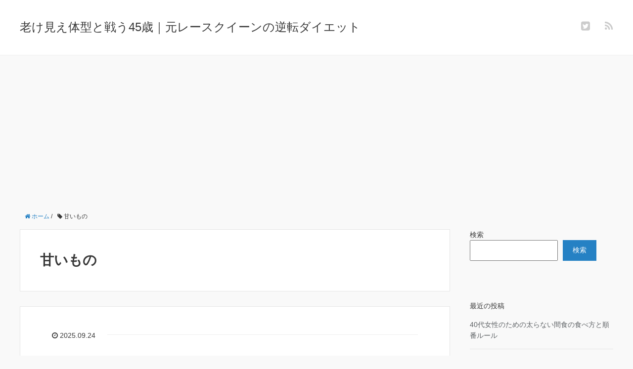

--- FILE ---
content_type: text/html; charset=UTF-8
request_url: https://noguchimaruko.com/tag/%E7%94%98%E3%81%84%E3%82%82%E3%81%AE/
body_size: 44682
content:
<!DOCTYPE HTML>
<html lang="ja">
<head prefix="og: http://ogp.me/ns# fb: http://ogp.me/ns/fb# article: http://ogp.me/ns/article#">
	<meta charset="UTF-8">
	<title>甘いもの</title>
	<meta name="viewport" content="width=device-width,initial-scale=1.0">
	<!--[if lt IE 9]>
    <script src="http://html5shiv.googlecode.com/svn/trunk/html5.js"></script>
  <![endif]-->


		<!-- All in One SEO 4.9.2 - aioseo.com -->
	<meta name="robots" content="max-image-preview:large" />
	<meta name="google-site-verification" content="Hp9WRKPZyNn7zWjE2VDs4z6qDigwwR9sQzAV0RvbK9c" />
	<link rel="canonical" href="https://noguchimaruko.com/tag/%e7%94%98%e3%81%84%e3%82%82%e3%81%ae/" />
	<meta name="generator" content="All in One SEO (AIOSEO) 4.9.2" />
		<script type="application/ld+json" class="aioseo-schema">
			{"@context":"https:\/\/schema.org","@graph":[{"@type":"BreadcrumbList","@id":"https:\/\/noguchimaruko.com\/tag\/%E7%94%98%E3%81%84%E3%82%82%E3%81%AE\/#breadcrumblist","itemListElement":[{"@type":"ListItem","@id":"https:\/\/noguchimaruko.com#listItem","position":1,"name":"\u30db\u30fc\u30e0","item":"https:\/\/noguchimaruko.com","nextItem":{"@type":"ListItem","@id":"https:\/\/noguchimaruko.com\/tag\/%e7%94%98%e3%81%84%e3%82%82%e3%81%ae\/#listItem","name":"\u7518\u3044\u3082\u306e"}},{"@type":"ListItem","@id":"https:\/\/noguchimaruko.com\/tag\/%e7%94%98%e3%81%84%e3%82%82%e3%81%ae\/#listItem","position":2,"name":"\u7518\u3044\u3082\u306e","previousItem":{"@type":"ListItem","@id":"https:\/\/noguchimaruko.com#listItem","name":"\u30db\u30fc\u30e0"}}]},{"@type":"CollectionPage","@id":"https:\/\/noguchimaruko.com\/tag\/%E7%94%98%E3%81%84%E3%82%82%E3%81%AE\/#collectionpage","url":"https:\/\/noguchimaruko.com\/tag\/%E7%94%98%E3%81%84%E3%82%82%E3%81%AE\/","name":"\u7518\u3044\u3082\u306e - \u8001\u3051\u898b\u3048\u4f53\u578b\u3068\u6226\u304645\u6b73\uff5c\u5143\u30ec\u30fc\u30b9\u30af\u30a4\u30fc\u30f3\u306e\u9006\u8ee2\u30c0\u30a4\u30a8\u30c3\u30c8","inLanguage":"ja","isPartOf":{"@id":"https:\/\/noguchimaruko.com\/#website"},"breadcrumb":{"@id":"https:\/\/noguchimaruko.com\/tag\/%E7%94%98%E3%81%84%E3%82%82%E3%81%AE\/#breadcrumblist"}},{"@type":"Person","@id":"https:\/\/noguchimaruko.com\/#person","name":"noguchi-maruko","image":{"@type":"ImageObject","@id":"https:\/\/noguchimaruko.com\/tag\/%E7%94%98%E3%81%84%E3%82%82%E3%81%AE\/#personImage","url":"https:\/\/secure.gravatar.com\/avatar\/7060ef85fbf80f181b846f52951b400e9d1580271c3b99c4c3bb6adbe733ee9f?s=96&d=mm&r=g","width":96,"height":96,"caption":"noguchi-maruko"}},{"@type":"WebSite","@id":"https:\/\/noguchimaruko.com\/#website","url":"https:\/\/noguchimaruko.com\/","name":"\u300c\u5b50\u80b2\u3066\u3063\u3066\u96e3\u3057\u3044\uff01\u300d\u4e0d\u5668\u7528\u306a\u4e3b\u5a66\u306e\u5b50\u80b2\u3066\u5206\u6790","description":"\u5143\u30ec\u30fc\u30b9\u30af\u30a4\u30fc\u30f3\u30012\u5150\u306e\u6bcd\u300245\u6b73\u3067\u8001\u3051\u898b\u3048\u4f53\u578b\u306b\u60a9\u307f\u306a\u304c\u3089\u30013\u5e74\u304b\u3051\u3066\u3088\u3046\u3084\u304f\u5909\u308f\u308c\u305f\u4f53\u9a13\u3092\u7db4\u3063\u3066\u3044\u307e\u3059\u3002","inLanguage":"ja","publisher":{"@id":"https:\/\/noguchimaruko.com\/#person"}}]}
		</script>
		<!-- All in One SEO -->

<meta name="keywords" content="" />
<meta name="description" content="" />
<meta name="robots" content="index" />
<meta property="og:title" content="" />
<meta property="og:type" content="" />
<meta property="og:description" content="" />
<meta property="og:url" content="" />
<meta property="og:image" content="" />
<meta property="og:locale" content="ja_JP" />
<meta property="og:site_name" content="老け見え体型と戦う45歳｜元レースクイーンの逆転ダイエット" />
<link href="https://plus.google.com/" rel="publisher" />
<meta content="summary" name="twitter:card" />
<meta content="https://twitter.com/hQKy1qeBwYePOrk" name="twitter:site" />

<link rel='dns-prefetch' href='//www.googletagmanager.com' />
<link rel='dns-prefetch' href='//pagead2.googlesyndication.com' />
<link rel='dns-prefetch' href='//fundingchoicesmessages.google.com' />
<link rel="alternate" type="application/rss+xml" title="老け見え体型と戦う45歳｜元レースクイーンの逆転ダイエット &raquo; 甘いもの タグのフィード" href="https://noguchimaruko.com/tag/%e7%94%98%e3%81%84%e3%82%82%e3%81%ae/feed/" />
		<!-- This site uses the Google Analytics by MonsterInsights plugin v9.10.1 - Using Analytics tracking - https://www.monsterinsights.com/ -->
		<!-- Note: MonsterInsights is not currently configured on this site. The site owner needs to authenticate with Google Analytics in the MonsterInsights settings panel. -->
					<!-- No tracking code set -->
				<!-- / Google Analytics by MonsterInsights -->
		<style id='wp-img-auto-sizes-contain-inline-css' type='text/css'>
img:is([sizes=auto i],[sizes^="auto," i]){contain-intrinsic-size:3000px 1500px}
/*# sourceURL=wp-img-auto-sizes-contain-inline-css */
</style>
<link rel='stylesheet' id='base-css-css' href='https://noguchimaruko.com/wp-content/themes/xeory_base/base.css?ver=6.9' type='text/css' media='all' />
<link rel='stylesheet' id='font-awesome-css' href='https://noguchimaruko.com/wp-content/themes/xeory_base/lib/fonts/font-awesome-4.5.0/css/font-awesome.min.css?ver=6.9' type='text/css' media='all' />
<style id='wp-emoji-styles-inline-css' type='text/css'>

	img.wp-smiley, img.emoji {
		display: inline !important;
		border: none !important;
		box-shadow: none !important;
		height: 1em !important;
		width: 1em !important;
		margin: 0 0.07em !important;
		vertical-align: -0.1em !important;
		background: none !important;
		padding: 0 !important;
	}
/*# sourceURL=wp-emoji-styles-inline-css */
</style>
<style id='wp-block-library-inline-css' type='text/css'>
:root{--wp-block-synced-color:#7a00df;--wp-block-synced-color--rgb:122,0,223;--wp-bound-block-color:var(--wp-block-synced-color);--wp-editor-canvas-background:#ddd;--wp-admin-theme-color:#007cba;--wp-admin-theme-color--rgb:0,124,186;--wp-admin-theme-color-darker-10:#006ba1;--wp-admin-theme-color-darker-10--rgb:0,107,160.5;--wp-admin-theme-color-darker-20:#005a87;--wp-admin-theme-color-darker-20--rgb:0,90,135;--wp-admin-border-width-focus:2px}@media (min-resolution:192dpi){:root{--wp-admin-border-width-focus:1.5px}}.wp-element-button{cursor:pointer}:root .has-very-light-gray-background-color{background-color:#eee}:root .has-very-dark-gray-background-color{background-color:#313131}:root .has-very-light-gray-color{color:#eee}:root .has-very-dark-gray-color{color:#313131}:root .has-vivid-green-cyan-to-vivid-cyan-blue-gradient-background{background:linear-gradient(135deg,#00d084,#0693e3)}:root .has-purple-crush-gradient-background{background:linear-gradient(135deg,#34e2e4,#4721fb 50%,#ab1dfe)}:root .has-hazy-dawn-gradient-background{background:linear-gradient(135deg,#faaca8,#dad0ec)}:root .has-subdued-olive-gradient-background{background:linear-gradient(135deg,#fafae1,#67a671)}:root .has-atomic-cream-gradient-background{background:linear-gradient(135deg,#fdd79a,#004a59)}:root .has-nightshade-gradient-background{background:linear-gradient(135deg,#330968,#31cdcf)}:root .has-midnight-gradient-background{background:linear-gradient(135deg,#020381,#2874fc)}:root{--wp--preset--font-size--normal:16px;--wp--preset--font-size--huge:42px}.has-regular-font-size{font-size:1em}.has-larger-font-size{font-size:2.625em}.has-normal-font-size{font-size:var(--wp--preset--font-size--normal)}.has-huge-font-size{font-size:var(--wp--preset--font-size--huge)}.has-text-align-center{text-align:center}.has-text-align-left{text-align:left}.has-text-align-right{text-align:right}.has-fit-text{white-space:nowrap!important}#end-resizable-editor-section{display:none}.aligncenter{clear:both}.items-justified-left{justify-content:flex-start}.items-justified-center{justify-content:center}.items-justified-right{justify-content:flex-end}.items-justified-space-between{justify-content:space-between}.screen-reader-text{border:0;clip-path:inset(50%);height:1px;margin:-1px;overflow:hidden;padding:0;position:absolute;width:1px;word-wrap:normal!important}.screen-reader-text:focus{background-color:#ddd;clip-path:none;color:#444;display:block;font-size:1em;height:auto;left:5px;line-height:normal;padding:15px 23px 14px;text-decoration:none;top:5px;width:auto;z-index:100000}html :where(.has-border-color){border-style:solid}html :where([style*=border-top-color]){border-top-style:solid}html :where([style*=border-right-color]){border-right-style:solid}html :where([style*=border-bottom-color]){border-bottom-style:solid}html :where([style*=border-left-color]){border-left-style:solid}html :where([style*=border-width]){border-style:solid}html :where([style*=border-top-width]){border-top-style:solid}html :where([style*=border-right-width]){border-right-style:solid}html :where([style*=border-bottom-width]){border-bottom-style:solid}html :where([style*=border-left-width]){border-left-style:solid}html :where(img[class*=wp-image-]){height:auto;max-width:100%}:where(figure){margin:0 0 1em}html :where(.is-position-sticky){--wp-admin--admin-bar--position-offset:var(--wp-admin--admin-bar--height,0px)}@media screen and (max-width:600px){html :where(.is-position-sticky){--wp-admin--admin-bar--position-offset:0px}}

/*# sourceURL=wp-block-library-inline-css */
</style><style id='wp-block-archives-inline-css' type='text/css'>
.wp-block-archives{box-sizing:border-box}.wp-block-archives-dropdown label{display:block}
/*# sourceURL=https://noguchimaruko.com/wp-includes/blocks/archives/style.min.css */
</style>
<style id='wp-block-categories-inline-css' type='text/css'>
.wp-block-categories{box-sizing:border-box}.wp-block-categories.alignleft{margin-right:2em}.wp-block-categories.alignright{margin-left:2em}.wp-block-categories.wp-block-categories-dropdown.aligncenter{text-align:center}.wp-block-categories .wp-block-categories__label{display:block;width:100%}
/*# sourceURL=https://noguchimaruko.com/wp-includes/blocks/categories/style.min.css */
</style>
<style id='wp-block-heading-inline-css' type='text/css'>
h1:where(.wp-block-heading).has-background,h2:where(.wp-block-heading).has-background,h3:where(.wp-block-heading).has-background,h4:where(.wp-block-heading).has-background,h5:where(.wp-block-heading).has-background,h6:where(.wp-block-heading).has-background{padding:1.25em 2.375em}h1.has-text-align-left[style*=writing-mode]:where([style*=vertical-lr]),h1.has-text-align-right[style*=writing-mode]:where([style*=vertical-rl]),h2.has-text-align-left[style*=writing-mode]:where([style*=vertical-lr]),h2.has-text-align-right[style*=writing-mode]:where([style*=vertical-rl]),h3.has-text-align-left[style*=writing-mode]:where([style*=vertical-lr]),h3.has-text-align-right[style*=writing-mode]:where([style*=vertical-rl]),h4.has-text-align-left[style*=writing-mode]:where([style*=vertical-lr]),h4.has-text-align-right[style*=writing-mode]:where([style*=vertical-rl]),h5.has-text-align-left[style*=writing-mode]:where([style*=vertical-lr]),h5.has-text-align-right[style*=writing-mode]:where([style*=vertical-rl]),h6.has-text-align-left[style*=writing-mode]:where([style*=vertical-lr]),h6.has-text-align-right[style*=writing-mode]:where([style*=vertical-rl]){rotate:180deg}
/*# sourceURL=https://noguchimaruko.com/wp-includes/blocks/heading/style.min.css */
</style>
<style id='wp-block-latest-comments-inline-css' type='text/css'>
ol.wp-block-latest-comments{box-sizing:border-box;margin-left:0}:where(.wp-block-latest-comments:not([style*=line-height] .wp-block-latest-comments__comment)){line-height:1.1}:where(.wp-block-latest-comments:not([style*=line-height] .wp-block-latest-comments__comment-excerpt p)){line-height:1.8}.has-dates :where(.wp-block-latest-comments:not([style*=line-height])),.has-excerpts :where(.wp-block-latest-comments:not([style*=line-height])){line-height:1.5}.wp-block-latest-comments .wp-block-latest-comments{padding-left:0}.wp-block-latest-comments__comment{list-style:none;margin-bottom:1em}.has-avatars .wp-block-latest-comments__comment{list-style:none;min-height:2.25em}.has-avatars .wp-block-latest-comments__comment .wp-block-latest-comments__comment-excerpt,.has-avatars .wp-block-latest-comments__comment .wp-block-latest-comments__comment-meta{margin-left:3.25em}.wp-block-latest-comments__comment-excerpt p{font-size:.875em;margin:.36em 0 1.4em}.wp-block-latest-comments__comment-date{display:block;font-size:.75em}.wp-block-latest-comments .avatar,.wp-block-latest-comments__comment-avatar{border-radius:1.5em;display:block;float:left;height:2.5em;margin-right:.75em;width:2.5em}.wp-block-latest-comments[class*=-font-size] a,.wp-block-latest-comments[style*=font-size] a{font-size:inherit}
/*# sourceURL=https://noguchimaruko.com/wp-includes/blocks/latest-comments/style.min.css */
</style>
<style id='wp-block-latest-posts-inline-css' type='text/css'>
.wp-block-latest-posts{box-sizing:border-box}.wp-block-latest-posts.alignleft{margin-right:2em}.wp-block-latest-posts.alignright{margin-left:2em}.wp-block-latest-posts.wp-block-latest-posts__list{list-style:none}.wp-block-latest-posts.wp-block-latest-posts__list li{clear:both;overflow-wrap:break-word}.wp-block-latest-posts.is-grid{display:flex;flex-wrap:wrap}.wp-block-latest-posts.is-grid li{margin:0 1.25em 1.25em 0;width:100%}@media (min-width:600px){.wp-block-latest-posts.columns-2 li{width:calc(50% - .625em)}.wp-block-latest-posts.columns-2 li:nth-child(2n){margin-right:0}.wp-block-latest-posts.columns-3 li{width:calc(33.33333% - .83333em)}.wp-block-latest-posts.columns-3 li:nth-child(3n){margin-right:0}.wp-block-latest-posts.columns-4 li{width:calc(25% - .9375em)}.wp-block-latest-posts.columns-4 li:nth-child(4n){margin-right:0}.wp-block-latest-posts.columns-5 li{width:calc(20% - 1em)}.wp-block-latest-posts.columns-5 li:nth-child(5n){margin-right:0}.wp-block-latest-posts.columns-6 li{width:calc(16.66667% - 1.04167em)}.wp-block-latest-posts.columns-6 li:nth-child(6n){margin-right:0}}:root :where(.wp-block-latest-posts.is-grid){padding:0}:root :where(.wp-block-latest-posts.wp-block-latest-posts__list){padding-left:0}.wp-block-latest-posts__post-author,.wp-block-latest-posts__post-date{display:block;font-size:.8125em}.wp-block-latest-posts__post-excerpt,.wp-block-latest-posts__post-full-content{margin-bottom:1em;margin-top:.5em}.wp-block-latest-posts__featured-image a{display:inline-block}.wp-block-latest-posts__featured-image img{height:auto;max-width:100%;width:auto}.wp-block-latest-posts__featured-image.alignleft{float:left;margin-right:1em}.wp-block-latest-posts__featured-image.alignright{float:right;margin-left:1em}.wp-block-latest-posts__featured-image.aligncenter{margin-bottom:1em;text-align:center}
/*# sourceURL=https://noguchimaruko.com/wp-includes/blocks/latest-posts/style.min.css */
</style>
<style id='wp-block-search-inline-css' type='text/css'>
.wp-block-search__button{margin-left:10px;word-break:normal}.wp-block-search__button.has-icon{line-height:0}.wp-block-search__button svg{height:1.25em;min-height:24px;min-width:24px;width:1.25em;fill:currentColor;vertical-align:text-bottom}:where(.wp-block-search__button){border:1px solid #ccc;padding:6px 10px}.wp-block-search__inside-wrapper{display:flex;flex:auto;flex-wrap:nowrap;max-width:100%}.wp-block-search__label{width:100%}.wp-block-search.wp-block-search__button-only .wp-block-search__button{box-sizing:border-box;display:flex;flex-shrink:0;justify-content:center;margin-left:0;max-width:100%}.wp-block-search.wp-block-search__button-only .wp-block-search__inside-wrapper{min-width:0!important;transition-property:width}.wp-block-search.wp-block-search__button-only .wp-block-search__input{flex-basis:100%;transition-duration:.3s}.wp-block-search.wp-block-search__button-only.wp-block-search__searchfield-hidden,.wp-block-search.wp-block-search__button-only.wp-block-search__searchfield-hidden .wp-block-search__inside-wrapper{overflow:hidden}.wp-block-search.wp-block-search__button-only.wp-block-search__searchfield-hidden .wp-block-search__input{border-left-width:0!important;border-right-width:0!important;flex-basis:0;flex-grow:0;margin:0;min-width:0!important;padding-left:0!important;padding-right:0!important;width:0!important}:where(.wp-block-search__input){appearance:none;border:1px solid #949494;flex-grow:1;font-family:inherit;font-size:inherit;font-style:inherit;font-weight:inherit;letter-spacing:inherit;line-height:inherit;margin-left:0;margin-right:0;min-width:3rem;padding:8px;text-decoration:unset!important;text-transform:inherit}:where(.wp-block-search__button-inside .wp-block-search__inside-wrapper){background-color:#fff;border:1px solid #949494;box-sizing:border-box;padding:4px}:where(.wp-block-search__button-inside .wp-block-search__inside-wrapper) .wp-block-search__input{border:none;border-radius:0;padding:0 4px}:where(.wp-block-search__button-inside .wp-block-search__inside-wrapper) .wp-block-search__input:focus{outline:none}:where(.wp-block-search__button-inside .wp-block-search__inside-wrapper) :where(.wp-block-search__button){padding:4px 8px}.wp-block-search.aligncenter .wp-block-search__inside-wrapper{margin:auto}.wp-block[data-align=right] .wp-block-search.wp-block-search__button-only .wp-block-search__inside-wrapper{float:right}
/*# sourceURL=https://noguchimaruko.com/wp-includes/blocks/search/style.min.css */
</style>
<style id='wp-block-group-inline-css' type='text/css'>
.wp-block-group{box-sizing:border-box}:where(.wp-block-group.wp-block-group-is-layout-constrained){position:relative}
/*# sourceURL=https://noguchimaruko.com/wp-includes/blocks/group/style.min.css */
</style>
<style id='global-styles-inline-css' type='text/css'>
:root{--wp--preset--aspect-ratio--square: 1;--wp--preset--aspect-ratio--4-3: 4/3;--wp--preset--aspect-ratio--3-4: 3/4;--wp--preset--aspect-ratio--3-2: 3/2;--wp--preset--aspect-ratio--2-3: 2/3;--wp--preset--aspect-ratio--16-9: 16/9;--wp--preset--aspect-ratio--9-16: 9/16;--wp--preset--color--black: #000000;--wp--preset--color--cyan-bluish-gray: #abb8c3;--wp--preset--color--white: #ffffff;--wp--preset--color--pale-pink: #f78da7;--wp--preset--color--vivid-red: #cf2e2e;--wp--preset--color--luminous-vivid-orange: #ff6900;--wp--preset--color--luminous-vivid-amber: #fcb900;--wp--preset--color--light-green-cyan: #7bdcb5;--wp--preset--color--vivid-green-cyan: #00d084;--wp--preset--color--pale-cyan-blue: #8ed1fc;--wp--preset--color--vivid-cyan-blue: #0693e3;--wp--preset--color--vivid-purple: #9b51e0;--wp--preset--gradient--vivid-cyan-blue-to-vivid-purple: linear-gradient(135deg,rgb(6,147,227) 0%,rgb(155,81,224) 100%);--wp--preset--gradient--light-green-cyan-to-vivid-green-cyan: linear-gradient(135deg,rgb(122,220,180) 0%,rgb(0,208,130) 100%);--wp--preset--gradient--luminous-vivid-amber-to-luminous-vivid-orange: linear-gradient(135deg,rgb(252,185,0) 0%,rgb(255,105,0) 100%);--wp--preset--gradient--luminous-vivid-orange-to-vivid-red: linear-gradient(135deg,rgb(255,105,0) 0%,rgb(207,46,46) 100%);--wp--preset--gradient--very-light-gray-to-cyan-bluish-gray: linear-gradient(135deg,rgb(238,238,238) 0%,rgb(169,184,195) 100%);--wp--preset--gradient--cool-to-warm-spectrum: linear-gradient(135deg,rgb(74,234,220) 0%,rgb(151,120,209) 20%,rgb(207,42,186) 40%,rgb(238,44,130) 60%,rgb(251,105,98) 80%,rgb(254,248,76) 100%);--wp--preset--gradient--blush-light-purple: linear-gradient(135deg,rgb(255,206,236) 0%,rgb(152,150,240) 100%);--wp--preset--gradient--blush-bordeaux: linear-gradient(135deg,rgb(254,205,165) 0%,rgb(254,45,45) 50%,rgb(107,0,62) 100%);--wp--preset--gradient--luminous-dusk: linear-gradient(135deg,rgb(255,203,112) 0%,rgb(199,81,192) 50%,rgb(65,88,208) 100%);--wp--preset--gradient--pale-ocean: linear-gradient(135deg,rgb(255,245,203) 0%,rgb(182,227,212) 50%,rgb(51,167,181) 100%);--wp--preset--gradient--electric-grass: linear-gradient(135deg,rgb(202,248,128) 0%,rgb(113,206,126) 100%);--wp--preset--gradient--midnight: linear-gradient(135deg,rgb(2,3,129) 0%,rgb(40,116,252) 100%);--wp--preset--font-size--small: 13px;--wp--preset--font-size--medium: 20px;--wp--preset--font-size--large: 36px;--wp--preset--font-size--x-large: 42px;--wp--preset--spacing--20: 0.44rem;--wp--preset--spacing--30: 0.67rem;--wp--preset--spacing--40: 1rem;--wp--preset--spacing--50: 1.5rem;--wp--preset--spacing--60: 2.25rem;--wp--preset--spacing--70: 3.38rem;--wp--preset--spacing--80: 5.06rem;--wp--preset--shadow--natural: 6px 6px 9px rgba(0, 0, 0, 0.2);--wp--preset--shadow--deep: 12px 12px 50px rgba(0, 0, 0, 0.4);--wp--preset--shadow--sharp: 6px 6px 0px rgba(0, 0, 0, 0.2);--wp--preset--shadow--outlined: 6px 6px 0px -3px rgb(255, 255, 255), 6px 6px rgb(0, 0, 0);--wp--preset--shadow--crisp: 6px 6px 0px rgb(0, 0, 0);}:where(.is-layout-flex){gap: 0.5em;}:where(.is-layout-grid){gap: 0.5em;}body .is-layout-flex{display: flex;}.is-layout-flex{flex-wrap: wrap;align-items: center;}.is-layout-flex > :is(*, div){margin: 0;}body .is-layout-grid{display: grid;}.is-layout-grid > :is(*, div){margin: 0;}:where(.wp-block-columns.is-layout-flex){gap: 2em;}:where(.wp-block-columns.is-layout-grid){gap: 2em;}:where(.wp-block-post-template.is-layout-flex){gap: 1.25em;}:where(.wp-block-post-template.is-layout-grid){gap: 1.25em;}.has-black-color{color: var(--wp--preset--color--black) !important;}.has-cyan-bluish-gray-color{color: var(--wp--preset--color--cyan-bluish-gray) !important;}.has-white-color{color: var(--wp--preset--color--white) !important;}.has-pale-pink-color{color: var(--wp--preset--color--pale-pink) !important;}.has-vivid-red-color{color: var(--wp--preset--color--vivid-red) !important;}.has-luminous-vivid-orange-color{color: var(--wp--preset--color--luminous-vivid-orange) !important;}.has-luminous-vivid-amber-color{color: var(--wp--preset--color--luminous-vivid-amber) !important;}.has-light-green-cyan-color{color: var(--wp--preset--color--light-green-cyan) !important;}.has-vivid-green-cyan-color{color: var(--wp--preset--color--vivid-green-cyan) !important;}.has-pale-cyan-blue-color{color: var(--wp--preset--color--pale-cyan-blue) !important;}.has-vivid-cyan-blue-color{color: var(--wp--preset--color--vivid-cyan-blue) !important;}.has-vivid-purple-color{color: var(--wp--preset--color--vivid-purple) !important;}.has-black-background-color{background-color: var(--wp--preset--color--black) !important;}.has-cyan-bluish-gray-background-color{background-color: var(--wp--preset--color--cyan-bluish-gray) !important;}.has-white-background-color{background-color: var(--wp--preset--color--white) !important;}.has-pale-pink-background-color{background-color: var(--wp--preset--color--pale-pink) !important;}.has-vivid-red-background-color{background-color: var(--wp--preset--color--vivid-red) !important;}.has-luminous-vivid-orange-background-color{background-color: var(--wp--preset--color--luminous-vivid-orange) !important;}.has-luminous-vivid-amber-background-color{background-color: var(--wp--preset--color--luminous-vivid-amber) !important;}.has-light-green-cyan-background-color{background-color: var(--wp--preset--color--light-green-cyan) !important;}.has-vivid-green-cyan-background-color{background-color: var(--wp--preset--color--vivid-green-cyan) !important;}.has-pale-cyan-blue-background-color{background-color: var(--wp--preset--color--pale-cyan-blue) !important;}.has-vivid-cyan-blue-background-color{background-color: var(--wp--preset--color--vivid-cyan-blue) !important;}.has-vivid-purple-background-color{background-color: var(--wp--preset--color--vivid-purple) !important;}.has-black-border-color{border-color: var(--wp--preset--color--black) !important;}.has-cyan-bluish-gray-border-color{border-color: var(--wp--preset--color--cyan-bluish-gray) !important;}.has-white-border-color{border-color: var(--wp--preset--color--white) !important;}.has-pale-pink-border-color{border-color: var(--wp--preset--color--pale-pink) !important;}.has-vivid-red-border-color{border-color: var(--wp--preset--color--vivid-red) !important;}.has-luminous-vivid-orange-border-color{border-color: var(--wp--preset--color--luminous-vivid-orange) !important;}.has-luminous-vivid-amber-border-color{border-color: var(--wp--preset--color--luminous-vivid-amber) !important;}.has-light-green-cyan-border-color{border-color: var(--wp--preset--color--light-green-cyan) !important;}.has-vivid-green-cyan-border-color{border-color: var(--wp--preset--color--vivid-green-cyan) !important;}.has-pale-cyan-blue-border-color{border-color: var(--wp--preset--color--pale-cyan-blue) !important;}.has-vivid-cyan-blue-border-color{border-color: var(--wp--preset--color--vivid-cyan-blue) !important;}.has-vivid-purple-border-color{border-color: var(--wp--preset--color--vivid-purple) !important;}.has-vivid-cyan-blue-to-vivid-purple-gradient-background{background: var(--wp--preset--gradient--vivid-cyan-blue-to-vivid-purple) !important;}.has-light-green-cyan-to-vivid-green-cyan-gradient-background{background: var(--wp--preset--gradient--light-green-cyan-to-vivid-green-cyan) !important;}.has-luminous-vivid-amber-to-luminous-vivid-orange-gradient-background{background: var(--wp--preset--gradient--luminous-vivid-amber-to-luminous-vivid-orange) !important;}.has-luminous-vivid-orange-to-vivid-red-gradient-background{background: var(--wp--preset--gradient--luminous-vivid-orange-to-vivid-red) !important;}.has-very-light-gray-to-cyan-bluish-gray-gradient-background{background: var(--wp--preset--gradient--very-light-gray-to-cyan-bluish-gray) !important;}.has-cool-to-warm-spectrum-gradient-background{background: var(--wp--preset--gradient--cool-to-warm-spectrum) !important;}.has-blush-light-purple-gradient-background{background: var(--wp--preset--gradient--blush-light-purple) !important;}.has-blush-bordeaux-gradient-background{background: var(--wp--preset--gradient--blush-bordeaux) !important;}.has-luminous-dusk-gradient-background{background: var(--wp--preset--gradient--luminous-dusk) !important;}.has-pale-ocean-gradient-background{background: var(--wp--preset--gradient--pale-ocean) !important;}.has-electric-grass-gradient-background{background: var(--wp--preset--gradient--electric-grass) !important;}.has-midnight-gradient-background{background: var(--wp--preset--gradient--midnight) !important;}.has-small-font-size{font-size: var(--wp--preset--font-size--small) !important;}.has-medium-font-size{font-size: var(--wp--preset--font-size--medium) !important;}.has-large-font-size{font-size: var(--wp--preset--font-size--large) !important;}.has-x-large-font-size{font-size: var(--wp--preset--font-size--x-large) !important;}
/*# sourceURL=global-styles-inline-css */
</style>

<style id='classic-theme-styles-inline-css' type='text/css'>
/*! This file is auto-generated */
.wp-block-button__link{color:#fff;background-color:#32373c;border-radius:9999px;box-shadow:none;text-decoration:none;padding:calc(.667em + 2px) calc(1.333em + 2px);font-size:1.125em}.wp-block-file__button{background:#32373c;color:#fff;text-decoration:none}
/*# sourceURL=/wp-includes/css/classic-themes.min.css */
</style>
<link rel='stylesheet' id='toc-screen-css' href='https://noguchimaruko.com/wp-content/plugins/table-of-contents-plus/screen.min.css?ver=2411.1' type='text/css' media='all' />
<link rel='stylesheet' id='main-css-css' href='https://noguchimaruko.com/wp-content/themes/xeory_base/style.css?ver=6.9' type='text/css' media='all' />
<script type="text/javascript" src="https://noguchimaruko.com/wp-includes/js/jquery/jquery.min.js?ver=3.7.1" id="jquery-core-js"></script>
<script type="text/javascript" src="https://noguchimaruko.com/wp-includes/js/jquery/jquery-migrate.min.js?ver=3.4.1" id="jquery-migrate-js"></script>
<link rel="https://api.w.org/" href="https://noguchimaruko.com/wp-json/" /><link rel="alternate" title="JSON" type="application/json" href="https://noguchimaruko.com/wp-json/wp/v2/tags/476" /><link rel="EditURI" type="application/rsd+xml" title="RSD" href="https://noguchimaruko.com/xmlrpc.php?rsd" />
<meta name="generator" content="WordPress 6.9" />
<meta name="generator" content="Site Kit by Google 1.167.0" />
<!-- Site Kit が追加した Google AdSense メタタグ -->
<meta name="google-adsense-platform-account" content="ca-host-pub-2644536267352236">
<meta name="google-adsense-platform-domain" content="sitekit.withgoogle.com">
<!-- Site Kit が追加した End Google AdSense メタタグ -->
	<style type="text/css" id="xeory_base-header-css">
	
	
	</style>
	
<!-- Google AdSense スニペット (Site Kit が追加) -->
<script type="text/javascript" async="async" src="https://pagead2.googlesyndication.com/pagead/js/adsbygoogle.js?client=ca-pub-4608486401337786&amp;host=ca-host-pub-2644536267352236" crossorigin="anonymous"></script>

<!-- (ここまで) Google AdSense スニペット (Site Kit が追加) -->

<!-- Site Kit によって追加された「Google AdSense 広告ブロックによる損失収益の回復」スニペット -->
<script async src="https://fundingchoicesmessages.google.com/i/pub-4608486401337786?ers=1"></script><script>(function() {function signalGooglefcPresent() {if (!window.frames['googlefcPresent']) {if (document.body) {const iframe = document.createElement('iframe'); iframe.style = 'width: 0; height: 0; border: none; z-index: -1000; left: -1000px; top: -1000px;'; iframe.style.display = 'none'; iframe.name = 'googlefcPresent'; document.body.appendChild(iframe);} else {setTimeout(signalGooglefcPresent, 0);}}}signalGooglefcPresent();})();</script>
<!-- Site Kit によって追加された「Google AdSense 広告ブロックによる損失収益の回復」スニペットを終了 -->

<!-- Site Kit によって追加された「Google AdSense 広告ブロックによる損失収益の回復エラー保護」スニペット -->
<script>(function(){'use strict';function aa(a){var b=0;return function(){return b<a.length?{done:!1,value:a[b++]}:{done:!0}}}var ba=typeof Object.defineProperties=="function"?Object.defineProperty:function(a,b,c){if(a==Array.prototype||a==Object.prototype)return a;a[b]=c.value;return a};
function ca(a){a=["object"==typeof globalThis&&globalThis,a,"object"==typeof window&&window,"object"==typeof self&&self,"object"==typeof global&&global];for(var b=0;b<a.length;++b){var c=a[b];if(c&&c.Math==Math)return c}throw Error("Cannot find global object");}var da=ca(this);function l(a,b){if(b)a:{var c=da;a=a.split(".");for(var d=0;d<a.length-1;d++){var e=a[d];if(!(e in c))break a;c=c[e]}a=a[a.length-1];d=c[a];b=b(d);b!=d&&b!=null&&ba(c,a,{configurable:!0,writable:!0,value:b})}}
function ea(a){return a.raw=a}function n(a){var b=typeof Symbol!="undefined"&&Symbol.iterator&&a[Symbol.iterator];if(b)return b.call(a);if(typeof a.length=="number")return{next:aa(a)};throw Error(String(a)+" is not an iterable or ArrayLike");}function fa(a){for(var b,c=[];!(b=a.next()).done;)c.push(b.value);return c}var ha=typeof Object.create=="function"?Object.create:function(a){function b(){}b.prototype=a;return new b},p;
if(typeof Object.setPrototypeOf=="function")p=Object.setPrototypeOf;else{var q;a:{var ja={a:!0},ka={};try{ka.__proto__=ja;q=ka.a;break a}catch(a){}q=!1}p=q?function(a,b){a.__proto__=b;if(a.__proto__!==b)throw new TypeError(a+" is not extensible");return a}:null}var la=p;
function t(a,b){a.prototype=ha(b.prototype);a.prototype.constructor=a;if(la)la(a,b);else for(var c in b)if(c!="prototype")if(Object.defineProperties){var d=Object.getOwnPropertyDescriptor(b,c);d&&Object.defineProperty(a,c,d)}else a[c]=b[c];a.A=b.prototype}function ma(){for(var a=Number(this),b=[],c=a;c<arguments.length;c++)b[c-a]=arguments[c];return b}l("Object.is",function(a){return a?a:function(b,c){return b===c?b!==0||1/b===1/c:b!==b&&c!==c}});
l("Array.prototype.includes",function(a){return a?a:function(b,c){var d=this;d instanceof String&&(d=String(d));var e=d.length;c=c||0;for(c<0&&(c=Math.max(c+e,0));c<e;c++){var f=d[c];if(f===b||Object.is(f,b))return!0}return!1}});
l("String.prototype.includes",function(a){return a?a:function(b,c){if(this==null)throw new TypeError("The 'this' value for String.prototype.includes must not be null or undefined");if(b instanceof RegExp)throw new TypeError("First argument to String.prototype.includes must not be a regular expression");return this.indexOf(b,c||0)!==-1}});l("Number.MAX_SAFE_INTEGER",function(){return 9007199254740991});
l("Number.isFinite",function(a){return a?a:function(b){return typeof b!=="number"?!1:!isNaN(b)&&b!==Infinity&&b!==-Infinity}});l("Number.isInteger",function(a){return a?a:function(b){return Number.isFinite(b)?b===Math.floor(b):!1}});l("Number.isSafeInteger",function(a){return a?a:function(b){return Number.isInteger(b)&&Math.abs(b)<=Number.MAX_SAFE_INTEGER}});
l("Math.trunc",function(a){return a?a:function(b){b=Number(b);if(isNaN(b)||b===Infinity||b===-Infinity||b===0)return b;var c=Math.floor(Math.abs(b));return b<0?-c:c}});/*

 Copyright The Closure Library Authors.
 SPDX-License-Identifier: Apache-2.0
*/
var u=this||self;function v(a,b){a:{var c=["CLOSURE_FLAGS"];for(var d=u,e=0;e<c.length;e++)if(d=d[c[e]],d==null){c=null;break a}c=d}a=c&&c[a];return a!=null?a:b}function w(a){return a};function na(a){u.setTimeout(function(){throw a;},0)};var oa=v(610401301,!1),pa=v(188588736,!0),qa=v(645172343,v(1,!0));var x,ra=u.navigator;x=ra?ra.userAgentData||null:null;function z(a){return oa?x?x.brands.some(function(b){return(b=b.brand)&&b.indexOf(a)!=-1}):!1:!1}function A(a){var b;a:{if(b=u.navigator)if(b=b.userAgent)break a;b=""}return b.indexOf(a)!=-1};function B(){return oa?!!x&&x.brands.length>0:!1}function C(){return B()?z("Chromium"):(A("Chrome")||A("CriOS"))&&!(B()?0:A("Edge"))||A("Silk")};var sa=B()?!1:A("Trident")||A("MSIE");!A("Android")||C();C();A("Safari")&&(C()||(B()?0:A("Coast"))||(B()?0:A("Opera"))||(B()?0:A("Edge"))||(B()?z("Microsoft Edge"):A("Edg/"))||B()&&z("Opera"));var ta={},D=null;var ua=typeof Uint8Array!=="undefined",va=!sa&&typeof btoa==="function";var wa;function E(){return typeof BigInt==="function"};var F=typeof Symbol==="function"&&typeof Symbol()==="symbol";function xa(a){return typeof Symbol==="function"&&typeof Symbol()==="symbol"?Symbol():a}var G=xa(),ya=xa("2ex");var za=F?function(a,b){a[G]|=b}:function(a,b){a.g!==void 0?a.g|=b:Object.defineProperties(a,{g:{value:b,configurable:!0,writable:!0,enumerable:!1}})},H=F?function(a){return a[G]|0}:function(a){return a.g|0},I=F?function(a){return a[G]}:function(a){return a.g},J=F?function(a,b){a[G]=b}:function(a,b){a.g!==void 0?a.g=b:Object.defineProperties(a,{g:{value:b,configurable:!0,writable:!0,enumerable:!1}})};function Aa(a,b){J(b,(a|0)&-14591)}function Ba(a,b){J(b,(a|34)&-14557)};var K={},Ca={};function Da(a){return!(!a||typeof a!=="object"||a.g!==Ca)}function Ea(a){return a!==null&&typeof a==="object"&&!Array.isArray(a)&&a.constructor===Object}function L(a,b,c){if(!Array.isArray(a)||a.length)return!1;var d=H(a);if(d&1)return!0;if(!(b&&(Array.isArray(b)?b.includes(c):b.has(c))))return!1;J(a,d|1);return!0};var M=0,N=0;function Fa(a){var b=a>>>0;M=b;N=(a-b)/4294967296>>>0}function Ga(a){if(a<0){Fa(-a);var b=n(Ha(M,N));a=b.next().value;b=b.next().value;M=a>>>0;N=b>>>0}else Fa(a)}function Ia(a,b){b>>>=0;a>>>=0;if(b<=2097151)var c=""+(4294967296*b+a);else E()?c=""+(BigInt(b)<<BigInt(32)|BigInt(a)):(c=(a>>>24|b<<8)&16777215,b=b>>16&65535,a=(a&16777215)+c*6777216+b*6710656,c+=b*8147497,b*=2,a>=1E7&&(c+=a/1E7>>>0,a%=1E7),c>=1E7&&(b+=c/1E7>>>0,c%=1E7),c=b+Ja(c)+Ja(a));return c}
function Ja(a){a=String(a);return"0000000".slice(a.length)+a}function Ha(a,b){b=~b;a?a=~a+1:b+=1;return[a,b]};var Ka=/^-?([1-9][0-9]*|0)(\.[0-9]+)?$/;var O;function La(a,b){O=b;a=new a(b);O=void 0;return a}
function P(a,b,c){a==null&&(a=O);O=void 0;if(a==null){var d=96;c?(a=[c],d|=512):a=[];b&&(d=d&-16760833|(b&1023)<<14)}else{if(!Array.isArray(a))throw Error("narr");d=H(a);if(d&2048)throw Error("farr");if(d&64)return a;d|=64;if(c&&(d|=512,c!==a[0]))throw Error("mid");a:{c=a;var e=c.length;if(e){var f=e-1;if(Ea(c[f])){d|=256;b=f-(+!!(d&512)-1);if(b>=1024)throw Error("pvtlmt");d=d&-16760833|(b&1023)<<14;break a}}if(b){b=Math.max(b,e-(+!!(d&512)-1));if(b>1024)throw Error("spvt");d=d&-16760833|(b&1023)<<
14}}}J(a,d);return a};function Ma(a){switch(typeof a){case "number":return isFinite(a)?a:String(a);case "boolean":return a?1:0;case "object":if(a)if(Array.isArray(a)){if(L(a,void 0,0))return}else if(ua&&a!=null&&a instanceof Uint8Array){if(va){for(var b="",c=0,d=a.length-10240;c<d;)b+=String.fromCharCode.apply(null,a.subarray(c,c+=10240));b+=String.fromCharCode.apply(null,c?a.subarray(c):a);a=btoa(b)}else{b===void 0&&(b=0);if(!D){D={};c="ABCDEFGHIJKLMNOPQRSTUVWXYZabcdefghijklmnopqrstuvwxyz0123456789".split("");d=["+/=",
"+/","-_=","-_.","-_"];for(var e=0;e<5;e++){var f=c.concat(d[e].split(""));ta[e]=f;for(var g=0;g<f.length;g++){var h=f[g];D[h]===void 0&&(D[h]=g)}}}b=ta[b];c=Array(Math.floor(a.length/3));d=b[64]||"";for(e=f=0;f<a.length-2;f+=3){var k=a[f],m=a[f+1];h=a[f+2];g=b[k>>2];k=b[(k&3)<<4|m>>4];m=b[(m&15)<<2|h>>6];h=b[h&63];c[e++]=g+k+m+h}g=0;h=d;switch(a.length-f){case 2:g=a[f+1],h=b[(g&15)<<2]||d;case 1:a=a[f],c[e]=b[a>>2]+b[(a&3)<<4|g>>4]+h+d}a=c.join("")}return a}}return a};function Na(a,b,c){a=Array.prototype.slice.call(a);var d=a.length,e=b&256?a[d-1]:void 0;d+=e?-1:0;for(b=b&512?1:0;b<d;b++)a[b]=c(a[b]);if(e){b=a[b]={};for(var f in e)Object.prototype.hasOwnProperty.call(e,f)&&(b[f]=c(e[f]))}return a}function Oa(a,b,c,d,e){if(a!=null){if(Array.isArray(a))a=L(a,void 0,0)?void 0:e&&H(a)&2?a:Pa(a,b,c,d!==void 0,e);else if(Ea(a)){var f={},g;for(g in a)Object.prototype.hasOwnProperty.call(a,g)&&(f[g]=Oa(a[g],b,c,d,e));a=f}else a=b(a,d);return a}}
function Pa(a,b,c,d,e){var f=d||c?H(a):0;d=d?!!(f&32):void 0;a=Array.prototype.slice.call(a);for(var g=0;g<a.length;g++)a[g]=Oa(a[g],b,c,d,e);c&&c(f,a);return a}function Qa(a){return a.s===K?a.toJSON():Ma(a)};function Ra(a,b,c){c=c===void 0?Ba:c;if(a!=null){if(ua&&a instanceof Uint8Array)return b?a:new Uint8Array(a);if(Array.isArray(a)){var d=H(a);if(d&2)return a;b&&(b=d===0||!!(d&32)&&!(d&64||!(d&16)));return b?(J(a,(d|34)&-12293),a):Pa(a,Ra,d&4?Ba:c,!0,!0)}a.s===K&&(c=a.h,d=I(c),a=d&2?a:La(a.constructor,Sa(c,d,!0)));return a}}function Sa(a,b,c){var d=c||b&2?Ba:Aa,e=!!(b&32);a=Na(a,b,function(f){return Ra(f,e,d)});za(a,32|(c?2:0));return a};function Ta(a,b){a=a.h;return Ua(a,I(a),b)}function Va(a,b,c,d){b=d+(+!!(b&512)-1);if(!(b<0||b>=a.length||b>=c))return a[b]}
function Ua(a,b,c,d){if(c===-1)return null;var e=b>>14&1023||536870912;if(c>=e){if(b&256)return a[a.length-1][c]}else{var f=a.length;if(d&&b&256&&(d=a[f-1][c],d!=null)){if(Va(a,b,e,c)&&ya!=null){var g;a=(g=wa)!=null?g:wa={};g=a[ya]||0;g>=4||(a[ya]=g+1,g=Error(),g.__closure__error__context__984382||(g.__closure__error__context__984382={}),g.__closure__error__context__984382.severity="incident",na(g))}return d}return Va(a,b,e,c)}}
function Wa(a,b,c,d,e){var f=b>>14&1023||536870912;if(c>=f||e&&!qa){var g=b;if(b&256)e=a[a.length-1];else{if(d==null)return;e=a[f+(+!!(b&512)-1)]={};g|=256}e[c]=d;c<f&&(a[c+(+!!(b&512)-1)]=void 0);g!==b&&J(a,g)}else a[c+(+!!(b&512)-1)]=d,b&256&&(a=a[a.length-1],c in a&&delete a[c])}
function Xa(a,b){var c=Ya;var d=d===void 0?!1:d;var e=a.h;var f=I(e),g=Ua(e,f,b,d);if(g!=null&&typeof g==="object"&&g.s===K)c=g;else if(Array.isArray(g)){var h=H(g),k=h;k===0&&(k|=f&32);k|=f&2;k!==h&&J(g,k);c=new c(g)}else c=void 0;c!==g&&c!=null&&Wa(e,f,b,c,d);e=c;if(e==null)return e;a=a.h;f=I(a);f&2||(g=e,c=g.h,h=I(c),g=h&2?La(g.constructor,Sa(c,h,!1)):g,g!==e&&(e=g,Wa(a,f,b,e,d)));return e}function Za(a,b){a=Ta(a,b);return a==null||typeof a==="string"?a:void 0}
function $a(a,b){var c=c===void 0?0:c;a=Ta(a,b);if(a!=null)if(b=typeof a,b==="number"?Number.isFinite(a):b!=="string"?0:Ka.test(a))if(typeof a==="number"){if(a=Math.trunc(a),!Number.isSafeInteger(a)){Ga(a);b=M;var d=N;if(a=d&2147483648)b=~b+1>>>0,d=~d>>>0,b==0&&(d=d+1>>>0);b=d*4294967296+(b>>>0);a=a?-b:b}}else if(b=Math.trunc(Number(a)),Number.isSafeInteger(b))a=String(b);else{if(b=a.indexOf("."),b!==-1&&(a=a.substring(0,b)),!(a[0]==="-"?a.length<20||a.length===20&&Number(a.substring(0,7))>-922337:
a.length<19||a.length===19&&Number(a.substring(0,6))<922337)){if(a.length<16)Ga(Number(a));else if(E())a=BigInt(a),M=Number(a&BigInt(4294967295))>>>0,N=Number(a>>BigInt(32)&BigInt(4294967295));else{b=+(a[0]==="-");N=M=0;d=a.length;for(var e=b,f=(d-b)%6+b;f<=d;e=f,f+=6)e=Number(a.slice(e,f)),N*=1E6,M=M*1E6+e,M>=4294967296&&(N+=Math.trunc(M/4294967296),N>>>=0,M>>>=0);b&&(b=n(Ha(M,N)),a=b.next().value,b=b.next().value,M=a,N=b)}a=M;b=N;b&2147483648?E()?a=""+(BigInt(b|0)<<BigInt(32)|BigInt(a>>>0)):(b=
n(Ha(a,b)),a=b.next().value,b=b.next().value,a="-"+Ia(a,b)):a=Ia(a,b)}}else a=void 0;return a!=null?a:c}function R(a,b){var c=c===void 0?"":c;a=Za(a,b);return a!=null?a:c};var S;function T(a,b,c){this.h=P(a,b,c)}T.prototype.toJSON=function(){return ab(this)};T.prototype.s=K;T.prototype.toString=function(){try{return S=!0,ab(this).toString()}finally{S=!1}};
function ab(a){var b=S?a.h:Pa(a.h,Qa,void 0,void 0,!1);var c=!S;var d=pa?void 0:a.constructor.v;var e=I(c?a.h:b);if(a=b.length){var f=b[a-1],g=Ea(f);g?a--:f=void 0;e=+!!(e&512)-1;var h=b;if(g){b:{var k=f;var m={};g=!1;if(k)for(var r in k)if(Object.prototype.hasOwnProperty.call(k,r))if(isNaN(+r))m[r]=k[r];else{var y=k[r];Array.isArray(y)&&(L(y,d,+r)||Da(y)&&y.size===0)&&(y=null);y==null&&(g=!0);y!=null&&(m[r]=y)}if(g){for(var Q in m)break b;m=null}else m=k}k=m==null?f!=null:m!==f}for(var ia;a>0;a--){Q=
a-1;r=h[Q];Q-=e;if(!(r==null||L(r,d,Q)||Da(r)&&r.size===0))break;ia=!0}if(h!==b||k||ia){if(!c)h=Array.prototype.slice.call(h,0,a);else if(ia||k||m)h.length=a;m&&h.push(m)}b=h}return b};function bb(a){return function(b){if(b==null||b=="")b=new a;else{b=JSON.parse(b);if(!Array.isArray(b))throw Error("dnarr");za(b,32);b=La(a,b)}return b}};function cb(a){this.h=P(a)}t(cb,T);var db=bb(cb);var U;function V(a){this.g=a}V.prototype.toString=function(){return this.g+""};var eb={};function fb(a){if(U===void 0){var b=null;var c=u.trustedTypes;if(c&&c.createPolicy){try{b=c.createPolicy("goog#html",{createHTML:w,createScript:w,createScriptURL:w})}catch(d){u.console&&u.console.error(d.message)}U=b}else U=b}a=(b=U)?b.createScriptURL(a):a;return new V(a,eb)};/*

 SPDX-License-Identifier: Apache-2.0
*/
function gb(a){var b=ma.apply(1,arguments);if(b.length===0)return fb(a[0]);for(var c=a[0],d=0;d<b.length;d++)c+=encodeURIComponent(b[d])+a[d+1];return fb(c)};function hb(a,b){a.src=b instanceof V&&b.constructor===V?b.g:"type_error:TrustedResourceUrl";var c,d;(c=(b=(d=(c=(a.ownerDocument&&a.ownerDocument.defaultView||window).document).querySelector)==null?void 0:d.call(c,"script[nonce]"))?b.nonce||b.getAttribute("nonce")||"":"")&&a.setAttribute("nonce",c)};function ib(){return Math.floor(Math.random()*2147483648).toString(36)+Math.abs(Math.floor(Math.random()*2147483648)^Date.now()).toString(36)};function jb(a,b){b=String(b);a.contentType==="application/xhtml+xml"&&(b=b.toLowerCase());return a.createElement(b)}function kb(a){this.g=a||u.document||document};function lb(a){a=a===void 0?document:a;return a.createElement("script")};function mb(a,b,c,d,e,f){try{var g=a.g,h=lb(g);h.async=!0;hb(h,b);g.head.appendChild(h);h.addEventListener("load",function(){e();d&&g.head.removeChild(h)});h.addEventListener("error",function(){c>0?mb(a,b,c-1,d,e,f):(d&&g.head.removeChild(h),f())})}catch(k){f()}};var nb=u.atob("aHR0cHM6Ly93d3cuZ3N0YXRpYy5jb20vaW1hZ2VzL2ljb25zL21hdGVyaWFsL3N5c3RlbS8xeC93YXJuaW5nX2FtYmVyXzI0ZHAucG5n"),ob=u.atob("WW91IGFyZSBzZWVpbmcgdGhpcyBtZXNzYWdlIGJlY2F1c2UgYWQgb3Igc2NyaXB0IGJsb2NraW5nIHNvZnR3YXJlIGlzIGludGVyZmVyaW5nIHdpdGggdGhpcyBwYWdlLg=="),pb=u.atob("RGlzYWJsZSBhbnkgYWQgb3Igc2NyaXB0IGJsb2NraW5nIHNvZnR3YXJlLCB0aGVuIHJlbG9hZCB0aGlzIHBhZ2Uu");function qb(a,b,c){this.i=a;this.u=b;this.o=c;this.g=null;this.j=[];this.m=!1;this.l=new kb(this.i)}
function rb(a){if(a.i.body&&!a.m){var b=function(){sb(a);u.setTimeout(function(){tb(a,3)},50)};mb(a.l,a.u,2,!0,function(){u[a.o]||b()},b);a.m=!0}}
function sb(a){for(var b=W(1,5),c=0;c<b;c++){var d=X(a);a.i.body.appendChild(d);a.j.push(d)}b=X(a);b.style.bottom="0";b.style.left="0";b.style.position="fixed";b.style.width=W(100,110).toString()+"%";b.style.zIndex=W(2147483544,2147483644).toString();b.style.backgroundColor=ub(249,259,242,252,219,229);b.style.boxShadow="0 0 12px #888";b.style.color=ub(0,10,0,10,0,10);b.style.display="flex";b.style.justifyContent="center";b.style.fontFamily="Roboto, Arial";c=X(a);c.style.width=W(80,85).toString()+
"%";c.style.maxWidth=W(750,775).toString()+"px";c.style.margin="24px";c.style.display="flex";c.style.alignItems="flex-start";c.style.justifyContent="center";d=jb(a.l.g,"IMG");d.className=ib();d.src=nb;d.alt="Warning icon";d.style.height="24px";d.style.width="24px";d.style.paddingRight="16px";var e=X(a),f=X(a);f.style.fontWeight="bold";f.textContent=ob;var g=X(a);g.textContent=pb;Y(a,e,f);Y(a,e,g);Y(a,c,d);Y(a,c,e);Y(a,b,c);a.g=b;a.i.body.appendChild(a.g);b=W(1,5);for(c=0;c<b;c++)d=X(a),a.i.body.appendChild(d),
a.j.push(d)}function Y(a,b,c){for(var d=W(1,5),e=0;e<d;e++){var f=X(a);b.appendChild(f)}b.appendChild(c);c=W(1,5);for(d=0;d<c;d++)e=X(a),b.appendChild(e)}function W(a,b){return Math.floor(a+Math.random()*(b-a))}function ub(a,b,c,d,e,f){return"rgb("+W(Math.max(a,0),Math.min(b,255)).toString()+","+W(Math.max(c,0),Math.min(d,255)).toString()+","+W(Math.max(e,0),Math.min(f,255)).toString()+")"}function X(a){a=jb(a.l.g,"DIV");a.className=ib();return a}
function tb(a,b){b<=0||a.g!=null&&a.g.offsetHeight!==0&&a.g.offsetWidth!==0||(vb(a),sb(a),u.setTimeout(function(){tb(a,b-1)},50))}function vb(a){for(var b=n(a.j),c=b.next();!c.done;c=b.next())(c=c.value)&&c.parentNode&&c.parentNode.removeChild(c);a.j=[];(b=a.g)&&b.parentNode&&b.parentNode.removeChild(b);a.g=null};function wb(a,b,c,d,e){function f(k){document.body?g(document.body):k>0?u.setTimeout(function(){f(k-1)},e):b()}function g(k){k.appendChild(h);u.setTimeout(function(){h?(h.offsetHeight!==0&&h.offsetWidth!==0?b():a(),h.parentNode&&h.parentNode.removeChild(h)):a()},d)}var h=xb(c);f(3)}function xb(a){var b=document.createElement("div");b.className=a;b.style.width="1px";b.style.height="1px";b.style.position="absolute";b.style.left="-10000px";b.style.top="-10000px";b.style.zIndex="-10000";return b};function Ya(a){this.h=P(a)}t(Ya,T);function yb(a){this.h=P(a)}t(yb,T);var zb=bb(yb);function Ab(a){if(!a)return null;a=Za(a,4);var b;a===null||a===void 0?b=null:b=fb(a);return b};var Bb=ea([""]),Cb=ea([""]);function Db(a,b){this.m=a;this.o=new kb(a.document);this.g=b;this.j=R(this.g,1);this.u=Ab(Xa(this.g,2))||gb(Bb);this.i=!1;b=Ab(Xa(this.g,13))||gb(Cb);this.l=new qb(a.document,b,R(this.g,12))}Db.prototype.start=function(){Eb(this)};
function Eb(a){Fb(a);mb(a.o,a.u,3,!1,function(){a:{var b=a.j;var c=u.btoa(b);if(c=u[c]){try{var d=db(u.atob(c))}catch(e){b=!1;break a}b=b===Za(d,1)}else b=!1}b?Z(a,R(a.g,14)):(Z(a,R(a.g,8)),rb(a.l))},function(){wb(function(){Z(a,R(a.g,7));rb(a.l)},function(){return Z(a,R(a.g,6))},R(a.g,9),$a(a.g,10),$a(a.g,11))})}function Z(a,b){a.i||(a.i=!0,a=new a.m.XMLHttpRequest,a.open("GET",b,!0),a.send())}function Fb(a){var b=u.btoa(a.j);a.m[b]&&Z(a,R(a.g,5))};(function(a,b){u[a]=function(){var c=ma.apply(0,arguments);u[a]=function(){};b.call.apply(b,[null].concat(c instanceof Array?c:fa(n(c))))}})("__h82AlnkH6D91__",function(a){typeof window.atob==="function"&&(new Db(window,zb(window.atob(a)))).start()});}).call(this);

window.__h82AlnkH6D91__("[base64]/[base64]/[base64]/[base64]");</script>
<!-- Site Kit によって追加された「Google AdSense 広告ブロックによる損失収益の回復エラー保護」スニペットを終了 -->


</head>

<body id="top" class="archive tag tag-476 wp-theme-xeory_base left-content default" itemschope="itemscope" itemtype="http://schema.org/WebPage">

  <div id="fb-root"></div>
<script>(function(d, s, id) {
  var js, fjs = d.getElementsByTagName(s)[0];
  if (d.getElementById(id)) return;
  js = d.createElement(s); js.id = id;
  js.src = "//connect.facebook.net/ja_JP/sdk.js#xfbml=1&version=v2.8&appId=";
  fjs.parentNode.insertBefore(js, fjs);
}(document, 'script', 'facebook-jssdk'));</script>


<header id="header" role="banner" itemscope="itemscope" itemtype="http://schema.org/WPHeader">
  <div class="wrap">
          <p id="logo" itemprop="headline">
        <a href="https://noguchimaruko.com">老け見え体型と戦う45歳｜元レースクイーンの逆転ダイエット</a>
      </p>

  <div id="header-sns" class="sp-hide"><ul><li class="twitter_icon"><a target="_blank" href="https://twitter.com/https://twitter.com/hQKy1qeBwYePOrk"><i class="fa fa-twitter-square"></i></a></li><li class="feedly_icon"><a target="_blank" href="https://feedly.com/i/subscription/feed/https%3A%2F%2Fnoguchimaruko.com%2Ffeed%2F"><i class="fa fa-rss"></i></a></li></ul></div>
  </div>
</header>

<!-- start global nav  -->
<!---->


<div id="content">

<div class="wrap">
    <ol class="breadcrumb clearfix" itemscope itemtype="https://schema.org/BreadcrumbList" ><li itemscope itemtype="https://schema.org/ListItem" itemprop="itemListElement"><a itemprop="item" href="https://noguchimaruko.com"><i class="fa fa-home"></i> <span itemprop="name">ホーム</span></a><meta itemprop="position" content="1"> / </li><li itemscope itemtype="https://schema.org/ListItem" itemprop="itemListElement"><i class="fa fa-tag"></i> <span itemprop="name">甘いもの</span><meta itemprop="position" content="2"></li></ol>
  <div id="main" class="col-md-8">

    <div class="main-inner">

    <section class="cat-content">
      <header class="cat-header">
        <h1 class="post-title">甘いもの</h1>
      </header>
      
    </section>

    <div class="post-loop-wrap">
    
<article id="post-1934" class="post-1934 post type-post status-publish format-standard has-post-thumbnail hentry category-562 tag-140 tag-601 tag-227 tag-625 tag-213 tag-141 tag-258 tag-476 tag-488 tag-557 tag-447 tag-531 tag-478 firstpost" >

      <header class="post-header">
        <ul class="post-meta list-inline">
          <li class="date updated"><i class="fa fa-clock-o"></i> 2025.09.24</li>
        </ul>
        <h2 class="post-title"><a href="https://noguchimaruko.com/kansyoku-rule/">40代女性のための太らない間食の食べ方と順番ルール</a></h2>
      </header>

      <section class="post-content">

                <div class="post-thumbnail">
          <a href="https://noguchimaruko.com/kansyoku-rule/" rel="nofollow"><img width="304" height="203" src="https://noguchimaruko.com/wp-content/uploads/2024/03/26132463_m-min-304x203.jpg" class="attachment-post-thumbnail size-post-thumbnail wp-post-image" alt="中年太り" decoding="async" srcset="https://noguchimaruko.com/wp-content/uploads/2024/03/26132463_m-min-304x203.jpg 304w, https://noguchimaruko.com/wp-content/uploads/2024/03/26132463_m-min-300x200.jpg 300w, https://noguchimaruko.com/wp-content/uploads/2024/03/26132463_m-min-1024x683.jpg 1024w, https://noguchimaruko.com/wp-content/uploads/2024/03/26132463_m-min-768x512.jpg 768w, https://noguchimaruko.com/wp-content/uploads/2024/03/26132463_m-min-282x188.jpg 282w, https://noguchimaruko.com/wp-content/uploads/2024/03/26132463_m-min.jpg 1201w" sizes="(max-width: 304px) 100vw, 304px" /></a>
        </div>
        
        <h2>食べたら太る…そう思い込んでいませんか？</h2>
<p>「今日もまた、おやつを食べてしまった…」そんな罪悪感が、ふとした瞬間にのしかかってくる。<br />
40代を過ぎて、若いころのように何を食べても大丈夫とはいかなくなったと実感している方は多いはずです。</p>
<p>私自身、40代に入ってから急に代謝が落ちたように感じ、特にお腹周りに“<strong>もたつき</strong>”を感じるようになりました。<br />
間食も「我慢すれば痩せる」と信じていましたが、それでも体重が減らない…。</p>
<p>しかし、栄養と血糖値コントロールの基本を学んだことで、間食を完全に断つのではなく“<strong>上手に取り入れる</strong>”ことで体が楽になり、気づけば体重も緩やかに減り始めました。</p>
<p>今回はそんな私の体験も交えながら、「<strong>40代の間食との付き合い方</strong>」を丁寧に解説します。</p>
<h2>間食＝悪のイメージはどこから来たのか？</h2>
<p>「おやつを食べると太る」「甘いものは控えたほうがいい」と言われる機会は多いですよね。<br />
確かに<strong>栄養バランスの偏りや摂取カロリーの過多</strong>は太る原因になりますが、すべての間食が“悪”というわけではありません。</p>
<p>むしろ40代になると、<strong>血糖値コントロール力やホルモンバランスの変化</strong>から空腹時間が長すぎることで太りやすくなるというデータもあります。<br />
つまり、“間食をとらない＝痩せる”ではないのです。</p>
<h2>40代女性にこそ「戦略的な間食」が必要な理由</h2>
<h3>ホルモンと代謝の変化</h3>
<p>40代は女性ホルモン（エストロゲン）が減少し、インスリンの働きや血糖値の安定が乱れやすくなります。<br />
これが「<strong>食べていないのに太る</strong>」「<strong>疲れやすくなる</strong>」原因のひとつです。</p>
<p>間食を適切に取り入れることで、空腹状態の時間を減らし、血糖値の乱高下を防ぎ、代謝低下を予防することができます。</p>
<h3>筋肉の減少を防ぐ</h3>
<p>空腹時間が長すぎると、体は“<strong>省エネモード</strong>”になり、筋肉を分解してエネルギーを作り出そうとします。<br />
これではますます代謝が落ちてしまいます。</p>
<p>1日3食だけでは栄養が足りない日もあります。そんな時の補助的な役割として、間食はむしろ筋肉と代謝を守る“味方”になるのです。</p>
<h2>食べ方次第で太りにくくなる？食べ順とタイミングがカギ</h2>
<h3>太らない間食①：食べる“順番”で血糖値を守る</h3>
<p>間食の内容よりも、何を先に口に入れるかがカギになります。</p>
<ul>
<li>最初に「<strong>ナッツ</strong>」「<strong>ゆで卵</strong>」「<strong>チーズ</strong>」などの脂質・たんぱく質をとる</li>
<li>そのあとに「<strong>せんべい</strong>」「<strong>和菓子</strong>」「<strong>果物</strong>」などの糖質を少量だけ</li>
</ul>
<p>この順番を守ることで、血糖値の急上昇を防ぎ、脂肪がつきにくくなります。</p>
<h3>太らない間食②：食べる“時間帯”は14時〜15時がベスト</h3>
<p>人の体には“<strong>脂肪をため込みやすい時間帯</strong>”があります。<br />
夕方から夜にかけては代謝が落ち始めるため、なるべく早い時間に間食を済ませるのが理想です。</p>
<p>私は15時前にナッツとプロテインバーを半分だけ食べるようにしています。</p>
<p>夜は無理せず、あたたかいお茶やスープを飲んで紛らわせるのが習慣になりました。</p>
<h2>実際に変化を感じた“間食の工夫”</h2>
<p>ある日、「3時に甘いものを食べてしまったけど、夜はセーブしよう」と、軽めの夕食に変更したところ、翌朝の体重が減っていたことがありました。<br />
それ以来、食べることへの罪悪感が減り、「どう食べるか」に意識を向けるようになりました。</p>
<p>家に常備しているおすすめ間食は、</p>
<ul>
<li><strong>アーモンドやくるみ（素焼き）</strong></li>
<li><strong>ゆで卵（塩をつけずにそのまま）</strong></li>
<li><strong>ギリシャヨーグルトにきな粉と少量のはちみつ</strong></li>
<li><strong>サラダチキンを細切りにして、ハーブ塩でつまむ</strong></li>
</ul>
<p>これだけでも、午後の疲れや空腹感がかなり抑えられます。</p>
<h3>間食が“太る人”と“痩せる人”の違い</h3>
<h4>太る人のパターン</h4>
<ul>
<li><strong>食後すぐに甘いものを追加してしまう</strong></li>
<li><strong>小腹がすいたら毎回甘いパン</strong></li>
<li><strong>寝る前にお酒と一緒にスナック菓子</strong></li>
</ul>
<h4>痩せる人のパターン</h4>
<ul>
<li><strong>決まった時間に決まった量を食べる</strong></li>
<li><strong>「お腹が空きすぎる前」に軽く補給する</strong></li>
<li><strong>甘いものは“食後”でなく“間食時間”に計画的に</strong></li>
</ul>
<h3>おすすめの間食商品・動画・コンテンツ紹介</h3>
<h4>■ おすすめ商品</h4>
<table border="0" cellspacing="0" cellpadding="0">
<tbody>
<tr>
<td>
<div style="border: 1px solid #95a5a6; border-radius: .75rem; background-color: #ffffff; width: 504px; margin: 0px; padding: 5px; text-align: center; overflow: hidden;">
<table>
<tbody>
<tr>
<td style="width: 240px;"><a style="word-wrap: break-word;" href="https://hb.afl.rakuten.co.jp/ichiba/4c912ba6.181ba166.4c912ba7.acae7218/?pc=https%3A%2F%2Fitem.rakuten.co.jp%2Fzenbofficial%2Fcpsrk365-s006sg0s%2F&amp;link_type=picttext&amp;ut=[base64]%3D%3D" target="_blank" rel="nofollow sponsored noopener"><img decoding="async" style="margin: 2px;" title="[商品価格に関しましては、リンクが作成された時点と現時点で情報が変更されている場合がございます。]" src="https://hbb.afl.rakuten.co.jp/hgb/4c912ba6.181ba166.4c912ba7.acae7218/?me_id=1411705&amp;item_id=10000872&amp;pc=https%3A%2F%2Fthumbnail.image.rakuten.co.jp%2F%400_mall%2Fzenbofficial%2Fcabinet%2Fthumb%2F15offcp%2Fimgrc0197719355.jpg%3F_ex%3D240x240&amp;s=240x240&amp;t=picttext" alt="[商品価格に関しましては、リンクが作成された時点と現時点で情報が変更されている場合がございます。]" border="0" /></a></td>
<td style="vertical-align: top; width: 248px; display: block;">
<p style="font-size: 12px; line-height: 1.4em; text-align: left; margin: 0px; padding: 2px 6px; word-wrap: break-word;"><a style="word-wrap: break-word;" href="https://hb.afl.rakuten.co.jp/ichiba/4c912ba6.181ba166.4c912ba7.acae7218/?pc=https%3A%2F%2Fitem.rakuten.co.jp%2Fzenbofficial%2Fcpsrk365-s006sg0s%2F&amp;link_type=picttext&amp;ut=[base64]%3D%3D" target="_blank" rel="nofollow sponsored noopener">【15%OFFクーポン】【 ヘルシー おやつ 】 ZENB ゼンブ チップス ブラックペッパー 6袋(標準36枚)～ クラッカー 豆チップス [ 低糖質 グルテンフリー 糖質オフ 糖質制限 腸活 時の 食物繊維 補給に ダイエット 時の栄養補給に たんぱく質 小腹満たし 間食 クッキー ]</a><br />
価格：2,490円～（税込、送料無料) <span style="color: #bbb;">(2025/9/21時点)</span></p>
<div style="margin: 10px;">
<p><a style="word-wrap: break-word;" href="https://hb.afl.rakuten.co.jp/ichiba/4c912ba6.181ba166.4c912ba7.acae7218/?pc=https%3A%2F%2Fitem.rakuten.co.jp%2Fzenbofficial%2Fcpsrk365-s006sg0s%2F&amp;link_type=picttext&amp;ut=[base64]%3D%3D" target="_blank" rel="nofollow sponsored noopener"><img decoding="async" style="float: left; max-height: 27px; width: auto; margin-top: 0;" src="https://static.affiliate.rakuten.co.jp/makelink/rl.svg" /></a></p>
<div style="float: right; width: 41%; height: 27px; background-color: #bf0000; color: #fff!important; font-size: 12px; font-weight: 500; line-height: 27px; margin-left: 1px; padding: 0 12px; border-radius: 16px; cursor: pointer; text-align: center;">楽天で購入</div>
<p>&nbsp;</p>
</div>
</td>
</tr>
</tbody>
</table>
</div>
<p>&nbsp;</p>
<p style="color: #000000; font-size: 12px; line-height: 1.4em; margin: 5px; word-wrap: break-word;">
</td>
</tr>
</tbody>
</table>
<table border="0" cellspacing="0" cellpadding="0">
<tbody>
<tr>
<td>
<div style="border: 1px solid #95a5a6; border-radius: .75rem; background-color: #ffffff; width: 504px; margin: 0px; padding: 5px; text-align: center; overflow: hidden;">
<table>
<tbody>
<tr>
<td style="width: 240px;"><a style="word-wrap: break-word;" href="https://hb.afl.rakuten.co.jp/ichiba/4c912e30.411f4194.4c912e31.a6612265/?pc=https%3A%2F%2Fitem.rakuten.co.jp%2Fnuthyougo%2Fitem610%2F&amp;link_type=picttext&amp;ut=[base64]%3D%3D" target="_blank" rel="nofollow sponsored noopener"><img decoding="async" style="margin: 2px;" title="[商品価格に関しましては、リンクが作成された時点と現時点で情報が変更されている場合がございます。]" src="https://hbb.afl.rakuten.co.jp/hgb/4c912e30.411f4194.4c912e31.a6612265/?me_id=1389088&amp;item_id=10000672&amp;pc=https%3A%2F%2Fthumbnail.image.rakuten.co.jp%2F%400_mall%2Fnuthyougo%2Fcabinet%2Fitem610.jpg%3F_ex%3D240x240&amp;s=240x240&amp;t=picttext" alt="[商品価格に関しましては、リンクが作成された時点と現時点で情報が変更されている場合がございます。]" border="0" /></a></td>
<td style="vertical-align: top; width: 248px; display: block;">
<p style="font-size: 12px; line-height: 1.4em; text-align: left; margin: 0px; padding: 2px 6px; word-wrap: break-word;"><a style="word-wrap: break-word;" href="https://hb.afl.rakuten.co.jp/ichiba/4c912e30.411f4194.4c912e31.a6612265/?pc=https%3A%2F%2Fitem.rakuten.co.jp%2Fnuthyougo%2Fitem610%2F&amp;link_type=picttext&amp;ut=[base64]%3D%3D" target="_blank" rel="nofollow sponsored noopener">ミックスナッツ 1kg 送料無料 素焼きミックスナッツ 大人気3種類素焼きナッツ プレミアム ミックスナッツ 素焼きアーモンド 素焼きカシューナッツ 生くるみ 自然 ナッツ おつまみ おやつ『無添加・無塩・植物油不使用』</a><br />
価格：1,860円（税込、送料無料) <span style="color: #bbb;">(2025/9/21時点)</span></p>
<div style="margin: 10px;">
<p><a style="word-wrap: break-word;" href="https://hb.afl.rakuten.co.jp/ichiba/4c912e30.411f4194.4c912e31.a6612265/?pc=https%3A%2F%2Fitem.rakuten.co.jp%2Fnuthyougo%2Fitem610%2F&amp;link_type=picttext&amp;ut=[base64]%3D%3D" target="_blank" rel="nofollow sponsored noopener"><img decoding="async" style="float: left; max-height: 27px; width: auto; margin-top: 0;" src="https://static.affiliate.rakuten.co.jp/makelink/rl.svg" /></a></p>
<div style="float: right; width: 41%; height: 27px; background-color: #bf0000; color: #fff!important; font-size: 12px; font-weight: 500; line-height: 27px; margin-left: 1px; padding: 0 12px; border-radius: 16px; cursor: pointer; text-align: center;">楽天で購入</div>
<p>&nbsp;</p>
</div>
</td>
</tr>
</tbody>
</table>
</div>
<p>&nbsp;</p>
<p style="color: #000000; font-size: 12px; line-height: 1.4em; margin: 5px; word-wrap: break-word;">
</td>
</tr>
</tbody>
</table>
<table border="0" cellspacing="0" cellpadding="0">
<tbody>
<tr>
<td>
<div style="border: 1px solid #95a5a6; border-radius: .75rem; background-color: #ffffff; width: 504px; margin: 0px; padding: 5px; text-align: center; overflow: hidden;">
<table>
<tbody>
<tr>
<td style="width: 240px;"><a style="word-wrap: break-word;" href="https://hb.afl.rakuten.co.jp/ichiba/4c9132af.ec2b329c.4c9132b0.b67999b1/?pc=https%3A%2F%2Fitem.rakuten.co.jp%2Fmskshop-3%2Fmsk-40%2F&amp;link_type=picttext&amp;ut=[base64]%3D%3D" target="_blank" rel="nofollow sponsored noopener"><img decoding="async" style="margin: 2px;" title="[商品価格に関しましては、リンクが作成された時点と現時点で情報が変更されている場合がございます。]" src="https://hbb.afl.rakuten.co.jp/hgb/4c9132af.ec2b329c.4c9132b0.b67999b1/?me_id=1422942&amp;item_id=10000039&amp;pc=https%3A%2F%2Fthumbnail.image.rakuten.co.jp%2F%400_mall%2Fmskshop-3%2Fcabinet%2Fimgrc0109058416.jpg%3F_ex%3D240x240&amp;s=240x240&amp;t=picttext" alt="[商品価格に関しましては、リンクが作成された時点と現時点で情報が変更されている場合がございます。]" border="0" /></a></td>
<td style="vertical-align: top; width: 248px; display: block;">
<p style="font-size: 12px; line-height: 1.4em; text-align: left; margin: 0px; padding: 2px 6px; word-wrap: break-word;"><a style="word-wrap: break-word;" href="https://hb.afl.rakuten.co.jp/ichiba/4c9132af.ec2b329c.4c9132b0.b67999b1/?pc=https%3A%2F%2Fitem.rakuten.co.jp%2Fmskshop-3%2Fmsk-40%2F&amp;link_type=picttext&amp;ut=[base64]%3D%3D" target="_blank" rel="nofollow sponsored noopener">12個×組み合わせ自由！ オイコス ヨーグルト ダノン DANONE 大容量 プロテイン 高タンパク質 ダイエット食品 Costco コストコ</a><br />
価格：2,980円～（税込、送料別) <span style="color: #bbb;">(2025/9/21時点)</span></p>
<div style="margin: 10px;">
<p><a style="word-wrap: break-word;" href="https://hb.afl.rakuten.co.jp/ichiba/4c9132af.ec2b329c.4c9132b0.b67999b1/?pc=https%3A%2F%2Fitem.rakuten.co.jp%2Fmskshop-3%2Fmsk-40%2F&amp;link_type=picttext&amp;ut=[base64]%3D%3D" target="_blank" rel="nofollow sponsored noopener"><img decoding="async" style="float: left; max-height: 27px; width: auto; margin-top: 0;" src="https://static.affiliate.rakuten.co.jp/makelink/rl.svg" /></a></p>
<div style="float: right; width: 41%; height: 27px; background-color: #bf0000; color: #fff!important; font-size: 12px; font-weight: 500; line-height: 27px; margin-left: 1px; padding: 0 12px; border-radius: 16px; cursor: pointer; text-align: center;">楽天で購入</div>
<p>&nbsp;</p>
</div>
</td>
</tr>
</tbody>
</table>
</div>
<p>&nbsp;</p>
<p style="color: #000000; font-size: 12px; line-height: 1.4em; margin: 5px; word-wrap: break-word;">
</td>
</tr>
</tbody>
</table>
<h4>■ 参考になる動画</h4>
<p><iframe title="YouTube video player" src="https://www.youtube.com/embed/0wFKqIInRt0?si=vVb5ptP3LyNLVKhk" width="560" height="315" frameborder="0" allowfullscreen="allowfullscreen"></iframe></p>
<p><iframe loading="lazy" title="YouTube video player" src="https://www.youtube.com/embed/gRg-ds6wmNY?si=lAC0mrx54wUxWfJ_" width="560" height="315" frameborder="0" allowfullscreen="allowfullscreen"></iframe></p>
<h2>間食＝太る時代は終わり、今は“賢く食べる”時代へ</h2>
<p>40代を過ぎると、<strong>無理な食事制限では代謝を落としてしまうだけ</strong>。<br />
大切なのは“自分の体に必要な栄養を適切なタイミングで届ける”という意識です。</p>
<p>間食はその補助役として活用できれば、むしろ体を守り、<strong>痩せやすい状態を作るための味方</strong>になります。</p>
<p>罪悪感よりも戦略を。<br />
我慢よりも工夫を。<br />
そして、間食を楽しみながら、自分の体と仲良く付き合っていける<strong>ダイエットスタイル</strong>を目指していきましょう。</p>

      </section>

    </article>
    
<article id="post-1926" class="post-1926 post type-post status-publish format-standard has-post-thumbnail hentry category-562 tag-140 tag-588 tag-227 tag-625 tag-213 tag-249 tag-250 tag-476 tag-488 tag-290 tag-578 tag-557 tag-281 tag-531 tag-478" >

      <header class="post-header">
        <ul class="post-meta list-inline">
          <li class="date updated"><i class="fa fa-clock-o"></i> 2025.09.18</li>
        </ul>
        <h2 class="post-title"><a href="https://noguchimaruko.com/asa-gohan/">朝ごはんを変えて痩せた！40代主婦の“代謝スイッチ”習慣</a></h2>
      </header>

      <section class="post-content">

                <div class="post-thumbnail">
          <a href="https://noguchimaruko.com/asa-gohan/" rel="nofollow"><img width="228" height="214" src="https://noguchimaruko.com/wp-content/uploads/2023/02/m0h2y3-min-228x214.jpg" class="attachment-post-thumbnail size-post-thumbnail wp-post-image" alt="朝ごはん" decoding="async" loading="lazy" srcset="https://noguchimaruko.com/wp-content/uploads/2023/02/m0h2y3-min-228x214.jpg 228w, https://noguchimaruko.com/wp-content/uploads/2023/02/m0h2y3-min-300x282.jpg 300w, https://noguchimaruko.com/wp-content/uploads/2023/02/m0h2y3-min-277x260.jpg 277w, https://noguchimaruko.com/wp-content/uploads/2023/02/m0h2y3-min.jpg 740w" sizes="auto, (max-width: 228px) 100vw, 228px" /></a>
        </div>
        
        <h2>「朝ごはん、食べない派」だった私</h2>
<p>40代に入り、以前より痩せにくくなったと感じていませんか？私もその一人でした。<br />
そんなとき、特に気にしていなかった“<strong>朝ごはん</strong>”を見直したことが、<strong>ダイエット成功のきっかけ</strong>になるとは思いもよりませんでした。</p>
<p>この記事では、40代女性が「<strong>朝食習慣</strong>」を変えただけで代謝が上がり、無理なく体型を整えられた体験をベースに、朝食の重要性と具体的な改善法を紹介します。</p>
<p><a href="https://px.a8.net/svt/ejp?a8mat=3NISHR+22F7EA+448E+64C3L" rel="nofollow"><br />
<img loading="lazy" decoding="async" border="0" width="350" height="240" alt="" src="https://www20.a8.net/svt/bgt?aid=220906431125&#038;wid=001&#038;eno=01&#038;mid=s00000019211001028000&#038;mc=1"></a><br />
<img loading="lazy" decoding="async" border="0" width="1" height="1" src="https://www19.a8.net/0.gif?a8mat=3NISHR+22F7EA+448E+64C3L" alt=""></p>
<p><a href="https://px.a8.net/svt/ejp?a8mat=3NISHR+22F7EA+448E+62ENM" rel="nofollow">もう無理はしたくない、大人女子のダイエット食<b>【美穀菜】</b></a><br />
<img loading="lazy" decoding="async" border="0" width="1" height="1" src="https://www16.a8.net/0.gif?a8mat=3NISHR+22F7EA+448E+62ENM" alt=""></p>
<h2>実は落とし穴？「朝食抜き」が痩せにくさを招いていた</h2>
<p>「朝は食欲がない」「食べると逆に太りそう」そんな理由で朝食を抜いていませんか？<br />
実は、朝食をとらないことは、<strong>40代以降の体にとって逆効果</strong>になることもあります。</p>
<ul>
<li><strong>代謝スイッチが入らない</strong>：朝食をとらないと体が“省エネモード”になり、エネルギー消費が低下します。</li>
<li><strong>血糖値が乱れる</strong>：空腹時間が長くなると、昼食後の血糖値が急上昇しやすく、脂肪をため込みやすい体に。</li>
<li><strong>筋肉が減少しやすくなる</strong>：特にたんぱく質不足が続くと、筋肉が分解されやすくなり、基礎代謝も下がります。</li>
</ul>
<h2>私の体験談：パンとコーヒーの朝→たんぱく質中心に変えたら…</h2>
<p>30代は子育て真っただ中、子供たちが残したものを食べておなかがいっぱいになる朝ごはんの日もあれば、思いがけず子供たちがたくさん食べたから自分の朝ごはんがなくなってしまう日もあったり…</p>
<p>自分のために追加で朝食をつくるのは面倒だから朝食を抜くか、食べるとしても<strong>パン1枚＋コーヒー</strong>という簡単な内容になってしまう日がほとんどでした。<br />
ですが、<strong>40代に入ってからは、それでは体がもたなくなってきた</strong>んです。</p>
<p>日中の疲労感や集中力の低下、お腹周りのもたつきが気になり始めました。</p>
<p>挙句の果てに、倦怠感、むくみ、動機息切れなどの症状がきつくなって、病院に行くことに。</p>
<p>しかし、すべての検査で異常はなく、医師から指摘されたのは<strong>たんぱく質、鉄分不足</strong>でした。</p>
<p>そこで、朝に「<strong>たんぱく質＋あたたかい汁物</strong>」をとるようにしたら、3か月ほど経ったころから日中の体の軽さと満足感がまったく違いました。<br />
始めて1月ほどで便通が整い、3ヵ月後にはウエストが3cmほどすっきり。<br />
体重よりも「<strong>体型と気分が整った</strong>」感覚が大きかったです。</p>
<p>ちなみに、私が見ていただいた医師によると、タンパク質不足を改善する食生活を続けて3ヶ月～6ヵ月ほどで変化を実感できるとおっしゃっていました。</p>
<h2>代謝を上げる朝食のポイント</h2>
<p>特別なことをしなくても、ちょっとした意識で“<strong>代謝スイッチ</strong>”は入ります。ポイントは「温かいもの」「たんぱく質」「水分」です。</p>
<ul>
<li><strong>温かい汁物</strong>：味噌汁や野菜スープなどで内臓を温め、血流を促進。</li>
<li><strong>たんぱく質</strong>：卵、納豆、豆腐、ヨーグルトなど、消化がよく続けやすいものを。</li>
<li><strong>食物繊維</strong>：もち麦入りご飯やオートミールなど、血糖値を安定させ腹持ちも◎。</li>
<li><strong>水分補給</strong>：白湯やお茶で寝起きの体に水分をチャージ。</li>
</ul>
<h2>忙しい朝に続けるコツ</h2>
<p>「<strong>朝はとにかく時間がない</strong>」という人にこそ、準備と工夫で続けやすくなります。</p>
<ul>
<li><strong>前の晩に味噌汁を仕込んでおく</strong></li>
<li><strong>ゆで卵・冷凍野菜・プロテインドリンクを常備</strong></li>
<li><strong>ご飯はもち麦入りをまとめて炊いて冷凍ストック</strong></li>
<li><strong>食べる時間がなくても、スープジャーやドリンクで持ち出す</strong></li>
</ul>
<p>また、「朝は食べられない」という方は、最初はスープやヨーグルトなどから慣らしていくのもおすすめです。</p>
<h2>おすすめアイテム・コンテンツ紹介</h2>
<p>毎日の朝食にちょっとしたアイテムを取り入れることで、続けやすさも格段にアップします。</p>
<ul>
<li><strong>プロテインドリンク（ソイ・ホエイどちらでもOK）</strong><br />
時短でたんぱく質がとれる。甘すぎない無添加系がおすすめ。</li>
<li><strong>もち麦・押し麦</strong><br />
ご飯に混ぜて炊くだけで、血糖値上昇を抑える＆腹持ちUP。</li>
<li><strong>宅配朝ごはんサービス</strong><br />
栄養バランスの整った冷凍おかずなどを活用するのも◎。</li>
<li><strong>朝食ルーティン紹介動画</strong><br />
<iframe loading="lazy" width="560" height="315" src="https://www.youtube.com/embed/EOQ4atgAobo?si=WiHrSUI5WoUEWFxH" title="YouTube video player" frameborder="0" allow="accelerometer; autoplay; clipboard-write; encrypted-media; gyroscope; picture-in-picture; web-share" referrerpolicy="strict-origin-when-cross-origin" allowfullscreen></iframe>
</ul>
<h2>40代の代謝は“朝”で変わる</h2>
<p>食べる量を減らしても痩せない、運動しても結果が出ない——そんな壁にぶつかっていた40代の私にとって、「<strong>朝食を整える</strong>」という小さな習慣が、体も気持ちも整えるきっかけになりました。</p>
<p>代謝のスイッチは、朝の一口から。<strong>無理なく続けられる朝ごはん</strong>で、あなたの体型と気分もきっと変わっていきます。</p>
<p><a href="https://px.a8.net/svt/ejp?a8mat=459UN5+3E1VSI+1O96+69P01" rel="nofollow"><br />
<img loading="lazy" decoding="async" border="0" width="300" height="250" alt="" src="https://www25.a8.net/svt/bgt?aid=250722401205&#038;wid=001&#038;eno=01&#038;mid=s00000007809001053000&#038;mc=1"></a><br />
<img loading="lazy" decoding="async" border="0" width="1" height="1" src="https://www15.a8.net/0.gif?a8mat=459UN5+3E1VSI+1O96+69P01" alt=""></p>
<p><a href="https://px.a8.net/svt/ejp?a8mat=459UN5+3E1VSI+1O96+674EQ" rel="nofollow">《健康的なダイエット》ならホットヨガスタジオLAVA</a><br />
<img loading="lazy" decoding="async" border="0" width="1" height="1" src="https://www18.a8.net/0.gif?a8mat=459UN5+3E1VSI+1O96+674EQ" alt=""></p>

      </section>

    </article>
    
<article id="post-1889" class="post-1889 post type-post status-publish format-standard has-post-thumbnail hentry category-562 tag-140 tag-588 tag-227 tag-625 tag-213 tag-141 tag-476 tag-488 tag-290 tag-578 tag-557 tag-637 tag-447 tag-638 tag-531 tag-478" >

      <header class="post-header">
        <ul class="post-meta list-inline">
          <li class="date updated"><i class="fa fa-clock-o"></i> 2025.07.26</li>
        </ul>
        <h2 class="post-title"><a href="https://noguchimaruko.com/okikae-kouso/">短期で結果を目指す！40代女性に人気の置き換えダイエットと酵素ドリンク8選</a></h2>
      </header>

      <section class="post-content">

                <div class="post-thumbnail">
          <a href="https://noguchimaruko.com/okikae-kouso/" rel="nofollow"><img width="304" height="203" src="https://noguchimaruko.com/wp-content/uploads/2024/03/25355084_m-min-1-304x203.jpg" class="attachment-post-thumbnail size-post-thumbnail wp-post-image" alt="穀物" decoding="async" loading="lazy" srcset="https://noguchimaruko.com/wp-content/uploads/2024/03/25355084_m-min-1-304x203.jpg 304w, https://noguchimaruko.com/wp-content/uploads/2024/03/25355084_m-min-1-300x200.jpg 300w, https://noguchimaruko.com/wp-content/uploads/2024/03/25355084_m-min-1-1024x683.jpg 1024w, https://noguchimaruko.com/wp-content/uploads/2024/03/25355084_m-min-1-768x512.jpg 768w, https://noguchimaruko.com/wp-content/uploads/2024/03/25355084_m-min-1-282x188.jpg 282w, https://noguchimaruko.com/wp-content/uploads/2024/03/25355084_m-min-1.jpg 1201w" sizes="auto, (max-width: 304px) 100vw, 304px" /></a>
        </div>
        
        <h2>40代女性に注目される「酵素×置き換えダイエット」とは？</h2>
<p>40代以降になると「食べる量は変わらないのに体重が増える」「お腹まわりだけ落ちにくい」という声が増えます。<br />
その原因のひとつが<strong>基礎代謝の低下</strong>と<strong>酵素不足</strong>です。<br />
酵素は食べ物を消化し、代謝をサポートする重要な存在。しかし年齢とともに体内で作られる量は減少し、脂肪を燃やしにくい体質になりがちです。</p>
<h2>置き換えダイエットのメリット・デメリット</h2>
<h3>メリット</h3>
<ul>
<li><strong>1食あたりの摂取カロリーを簡単にコントロールできる</strong></li>
<li><strong>栄養設計された食品を選べばバランスを崩しにくい</strong></li>
<li><strong>調理不要で忙しい女性でも続けやすい</strong></li>
</ul>
<h3>デメリット</h3>
<ul>
<li><strong>自己流でやり過ぎると栄養不足になることも</strong></li>
<li><strong>味の好みや満足感が合わないと続かない</strong></li>
<li><strong>長期間の完全置き換えはリバウンドリスクがある</strong></li>
</ul>
<p>置き換えダイエットは<strong>「短期間で体をリセットしたい」「無理なく摂取カロリーを減らしたい」</strong>という人に向いています。<br />
ただし、全食置き換えではなく、1日1食程度からスタートするのがおすすめです。</p>
<h2>実際に試した人が感じた魅力</h2>
<p>置き換えダイエットを体験した40代女性からは次のような声が多く聞かれます。</p>
<ul>
<li><strong>「夜だけ置き換えにしたら3週間で2kg減。肌も荒れずに済んだ」</strong></li>
<li><strong>「昼食を置き換えて残業時間も軽く過ごせるようになった」</strong></li>
<li><strong>「料理を考えなくていいので忙しい日ほど助かった」</strong></li>
<li><strong>「体が軽くなり、朝スッキリ起きられるようになった」</strong></li>
</ul>
<p>このように<strong>時間の節約・栄養管理・体調改善</strong>といった効果を感じる方が多く、ダイエット目的だけでなくライフスタイル全体を整えるきっかけにもなっています。</p>
<h2>おすすめ置き換えダイエット商品8選</h2>
<p>ここからは、40代女性の体づくりと美容サポートを考えて選んだ<strong>おすすめの置き換えダイエット食品</strong>を紹介します。</p>
<h2>おすすめ置き換えダイエット商品8選</h2>
<h3>1. ファイブデイズプレミアムダイエット（株式会社マザーリーフ薬品）</h3>
<p>5日間の短期集中で結果を目指すプログラム。90種類以上の植物発酵エキスに加え、美容成分も配合されており、短期ダイエットでも肌が荒れにくい設計です。<br />
甘味料を控えめにした自然な風味で、続けやすいのも魅力。</p>
<ul>
<li><strong>特徴</strong>：短期間で体を整えたい人向けの集中設計</li>
<li><strong>おすすめタイプ</strong>：イベント前に結果を出したい人</li>
<li><strong>価格目安</strong>：5日分で手軽に始めやすい</li>
</ul>
<p><a href="https://px.a8.net/svt/ejp?a8mat=459UN5+6WV7N6+MP8+5SH56P" rel="nofollow"><br />
<img loading="lazy" decoding="async" src="https://www28.a8.net/svt/bgt?aid=250722401418&amp;wid=001&amp;eno=01&amp;mid=s00000002942035016000&amp;mc=1" alt="" width="300" height="250" border="0" /></a><br />
<img loading="lazy" decoding="async" src="https://www14.a8.net/0.gif?a8mat=459UN5+6WV7N6+MP8+5SH56P" alt="" width="1" height="1" border="0" /></p>
<p><a href="https://px.a8.net/svt/ejp?a8mat=459UN5+6WV7N6+MP8+5SG2LU" rel="nofollow">驚きの美痩せ！！</a><br />
<img loading="lazy" decoding="async" src="https://www13.a8.net/0.gif?a8mat=459UN5+6WV7N6+MP8+5SG2LU" alt="" width="1" height="1" border="0" /></p>
<h3>2. 女性のためのえんどう豆プロテイン×乳酸菌（株式会社エーエフシー）</h3>
<p>植物性えんどう豆由来のプロテインと乳酸菌を配合し、たんぱく質補給と腸活を同時にサポート。<br />
動物性プロテインが苦手な方や、ダイエットしながら美容・腸内環境を整えたい方に最適です。</p>
<ul>
<li><strong>特徴</strong>：動物性に比べて低脂質で消化も軽い</li>
<li><strong>おすすめタイプ</strong>：たんぱく質不足が気になる女性</li>
</ul>
<p><a href="https://px.a8.net/svt/ejp?a8mat=459UN5+6Y22UQ+26YS+2BRH3L" rel="nofollow"><br />
<img loading="lazy" decoding="async" src="https://www20.a8.net/svt/bgt?aid=250722401420&amp;wid=001&amp;eno=01&amp;mid=s00000010234014069000&amp;mc=1" alt="" width="300" height="250" border="0" /></a><br />
<img loading="lazy" decoding="async" src="https://www15.a8.net/0.gif?a8mat=459UN5+6Y22UQ+26YS+2BRH3L" alt="" width="1" height="1" border="0" /></p>
<p><a href="https://px.a8.net/svt/ejp?a8mat=459UN5+6Y22UQ+26YS+2BEEF6" rel="nofollow">話題のえんどう豆プロテインをご存じですか</a></p>
<p><img loading="lazy" decoding="async" src="https://www19.a8.net/0.gif?a8mat=459UN5+6Y22UQ+26YS+2BEEF6" alt="" width="1" height="1" border="0" /></p>
<h3>3. 優光泉（株式会社エリカ健康道場）</h3>
<p>断食の専門家が開発した酵素ドリンクで、原液100%・無添加処方。<br />
体に必要な栄養素をしっかり補給しながら胃腸を休めたい方に人気です。味はスタンダード・梅味の2種で飲みやすさにも配慮。</p>
<ul>
<li><strong>特徴</strong>：断食・ファスティング初心者でも安心</li>
<li><strong>おすすめタイプ</strong>：腸内環境をリセットしたい方</li>
</ul>
<p><a href="https://px.a8.net/svt/ejp?a8mat=459UN5+3ITCMQ+2RQU+65ME9" rel="nofollow"><br />
<img loading="lazy" decoding="async" src="https://www25.a8.net/svt/bgt?aid=250722401213&amp;wid=001&amp;eno=01&amp;mid=s00000012927001034000&amp;mc=1" alt="" width="300" height="250" border="0" /></a><br />
<img loading="lazy" decoding="async" src="https://www10.a8.net/0.gif?a8mat=459UN5+3ITCMQ+2RQU+65ME9" alt="" width="1" height="1" border="0" /></p>
<p><a href="https://px.a8.net/svt/ejp?a8mat=459UN5+3ITCMQ+2RQU+61RIA" rel="nofollow">断食の専門家が開発！原液100％の酵素ドリンク【優光泉（ゆうこうせん）】</a><br />
<img loading="lazy" decoding="async" src="https://www10.a8.net/0.gif?a8mat=459UN5+3ITCMQ+2RQU+61RIA" alt="" width="1" height="1" border="0" /></p>
<h3>4. MITASLAT（beauty_make_labo）</h3>
<p>約70倍に膨らむチアシード由来で、少量でも満足感を得やすい設計。スティックタイプで持ち運びも簡単、外出先やオフィスでの置き換えにもぴったりです。</p>
<ul>
<li><strong>特徴</strong>：小腹対策に便利な携帯性</li>
<li><strong>おすすめタイプ</strong>：仕事が忙しく食事時間が不規則な方</li>
</ul>
<p><a href="https://px.a8.net/svt/ejp?a8mat=3Z2SGC+J1W4Y+4TX4+NUES1" rel="nofollow"><br />
<img loading="lazy" decoding="async" src="https://www23.a8.net/svt/bgt?aid=240315276032&amp;wid=001&amp;eno=01&amp;mid=s00000022540004005000&amp;mc=1" alt="" width="120" height="60" border="0" /></a><br />
<img loading="lazy" decoding="async" src="https://www10.a8.net/0.gif?a8mat=3Z2SGC+J1W4Y+4TX4+NUES1" alt="" width="1" height="1" border="0" /></p>
<p><a href="https://px.a8.net/svt/ejp?a8mat=3Z2SGC+J1W4Y+4TX4+NVP2Q" rel="nofollow">新常識！栄養も補う置き換えダイエット【MITASLAT】</a><br />
<img loading="lazy" decoding="async" src="https://www10.a8.net/0.gif?a8mat=3Z2SGC+J1W4Y+4TX4+NVP2Q" alt="" width="1" height="1" border="0" /></p>
<h3>5. EASY B-BODY（株式会社エーエフシー）</h3>
<p>野菜・果物・スーパーフードをブレンドしたスムージー系置き換え。美容成分も豊富で、甘さ控えめの飲みやすい味が好評です。</p>
<ul>
<li><strong>特徴</strong>：ビタミン・ミネラルをしっかり補給</li>
<li><strong>おすすめタイプ</strong>：美容ケアとダイエットを同時に叶えたい方</li>
</ul>
<p><a href="https://px.a8.net/svt/ejp?a8mat=3Z0QS6+D2XWAA+26YS+1NMZO1" rel="nofollow"><br />
<img loading="lazy" decoding="async" src="https://www29.a8.net/svt/bgt?aid=240219798791&amp;wid=001&amp;eno=01&amp;mid=s00000010234010017000&amp;mc=1" alt="" width="300" height="250" border="0" /></a><br />
<img loading="lazy" decoding="async" src="https://www17.a8.net/0.gif?a8mat=3Z0QS6+D2XWAA+26YS+1NMZO1" alt="" width="1" height="1" border="0" /></p>
<p><a href="https://px.a8.net/svt/ejp?a8mat=3Z0QS6+D2XWAA+26YS+1NJK7M" rel="nofollow">【初回限定86％OFF＆送料無料！】今からでも遅くない。話題のダイエットスムージーで憧れのボディ！ </a></p>
<p><img loading="lazy" decoding="async" src="https://www17.a8.net/0.gif?a8mat=3Z0QS6+D2XWAA+26YS+1NJK7M" alt="" width="1" height="1" border="0" /></p>
<h3>6. 美穀菜（株式会社ブルックス）</h3>
<p>15種類以上の穀物と野菜をブレンドし、食物繊維とビタミンを豊富に含むスムージー。和テイストの味わいで腹持ちも良く、リピーターが多い人気商品です。</p>
<ul>
<li><strong>特徴</strong>：自然志向・和風フレーバー</li>
<li><strong>おすすめタイプ</strong>：食物繊維をしっかり取りたい方</li>
</ul>
<p><a href="https://px.a8.net/svt/ejp?a8mat=3NISHR+22F7EA+448E+609HT" rel="nofollow"><br />
<img loading="lazy" decoding="async" src="https://www22.a8.net/svt/bgt?aid=220906431125&amp;wid=001&amp;eno=01&amp;mid=s00000019211001009000&amp;mc=1" alt="" width="300" height="250" border="0" /></a><br />
<img loading="lazy" decoding="async" src="https://www14.a8.net/0.gif?a8mat=3NISHR+22F7EA+448E+609HT" alt="" width="1" height="1" border="0" /></p>
<p><a href="https://px.a8.net/svt/ejp?a8mat=3NISHR+22F7EA+448E+62U36" rel="nofollow">1食あたり約59kcal♪1食たったの133円！＜置き換えダイエット食＞<b>【美穀菜】</b></a><br />
<img loading="lazy" decoding="async" src="https://www16.a8.net/0.gif?a8mat=3NISHR+22F7EA+448E+62U36" alt="" width="1" height="1" border="0" /></p>
<h3>7. DHCプロティンダイエット</h3>
<p>置き換えダイエットの王道商品。味の種類が豊富で飽きにくく、価格も続けやすいと評判。迷ったら選んで間違いない定番品です。</p>
<ul>
<li><strong>特徴</strong>：知名度・実績ともに抜群</li>
<li><strong>おすすめタイプ</strong>：初めて置き換えを試す方</li>
</ul>
<p><a href="https://top.dhc.co.jp/shop/ad/pt/a0sbo086/index.html?sc_cid=it_t3_kp3_ad4_ms_focus_pd_pdmirror_pdmirror_pd_cate3_agt11_00000&amp;msclkid=3a3bdedec2ae1f358290b65afad6f4ea">→→→詳細を見る</a></p>
<h3>8. 美禅食（ドクターシーラボ）・スリムアップスリム（アサヒ）</h3>
<p>ドラッグストアで入手できる人気の置き換え食品。価格帯も手頃で、続けやすいのが魅力です。シーラボは美容重視、スリムアップスリムは味と栄養バランスで好評。</p>
<ul>
<li><strong>特徴</strong>：購入しやすく長期利用向き</li>
<li><strong>おすすめタイプ</strong>：コスパ重視・手軽さを求める方</li>
</ul>
<p><a href="https://www.ci-labo.com/shop/item/HealthBeautyCare/HealthyFood/Food/00024524.html">→→→美禅食（ドクターシーラボ）</a><br />
<a href="https://www.asahi-gf.co.jp/special/sus/">→→→スリムアップスリム（アサヒ）</a></p>
<h2>自分に合った置き換えで無理なく続けよう</h2>
<p>置き換えダイエットは、ただ体重を減らすだけでなく、栄養や美容を意識することが成功のポイントです。<br />
今回紹介した商品は、いずれも<strong>40代女性の体づくりと美容をサポートするための工夫</strong>が施されています。<br />
自分のライフスタイルに合ったものを見つけて、無理なく継続してください。</p>

      </section>

    </article>
    
<article id="post-1885" class="post-1885 post type-post status-publish format-standard has-post-thumbnail hentry category-562 tag-140 tag-618 tag-211 tag-213 tag-141 tag-186 tag-476 tag-557 tag-289 tag-574 tag-281 tag-447 tag-531 tag-478" >

      <header class="post-header">
        <ul class="post-meta list-inline">
          <li class="date updated"><i class="fa fa-clock-o"></i> 2025.07.24</li>
        </ul>
        <h2 class="post-title"><a href="https://noguchimaruko.com/diet%e2%80%90bihada/">40代からのダイエットは老け見えに注意！若々しさを守る食事・運動・美肌ケアとおすすめ美容液4選</a></h2>
      </header>

      <section class="post-content">

                <div class="post-thumbnail">
          <a href="https://noguchimaruko.com/diet%e2%80%90bihada/" rel="nofollow"><img width="304" height="150" src="https://noguchimaruko.com/wp-content/uploads/2024/03/4932058_m-min-304x150.jpg" class="attachment-post-thumbnail size-post-thumbnail wp-post-image" alt="微笑む女性" decoding="async" loading="lazy" srcset="https://noguchimaruko.com/wp-content/uploads/2024/03/4932058_m-min-304x150.jpg 304w, https://noguchimaruko.com/wp-content/uploads/2024/03/4932058_m-min-300x148.jpg 300w, https://noguchimaruko.com/wp-content/uploads/2024/03/4932058_m-min-1024x505.jpg 1024w, https://noguchimaruko.com/wp-content/uploads/2024/03/4932058_m-min-768x379.jpg 768w, https://noguchimaruko.com/wp-content/uploads/2024/03/4932058_m-min-282x139.jpg 282w, https://noguchimaruko.com/wp-content/uploads/2024/03/4932058_m-min.jpg 1381w" sizes="auto, (max-width: 304px) 100vw, 304px" /></a>
        </div>
        
        <h2>40代からのダイエットは“老け見え”に注意</h2>
<p>40代以降のダイエットでありがちな悩みが「<strong>老け見え</strong>」ですよね。<br />
体重が減ったのに顔がこけて疲れて見える、肌がくすんでハリがなくなった…そんな経験はありませんか？<br />
年齢を重ねた体は、若い頃と同じダイエットをすると筋肉や水分量まで減り、見た目年齢が上がってしまうこともあります。</p>
<h2>老け見えしないための3つの基本習慣</h2>
<h3>1. 栄養バランス重視の食事</h3>
<p>無理な糖質制限や<strong>極端なカロリー制限はNG。</strong><br />
筋肉や肌を作るたんぱく質、抗酸化作用のあるビタミン類、肌の潤いを守る脂質も適度に取り入れることが重要です。<br />
特に魚や大豆製品、色の濃い野菜や果物を意識して摂ると、<strong>ダイエットしながら美肌を保ちやすくなります</strong>。</p>
<h3>2. 質の良い睡眠</h3>
<p>睡眠不足はホルモンバランスを乱し、代謝の低下や肌のターンオーバー遅延につながります。<br />
40代以降は6〜7時間の睡眠を目安に、寝る前はスマホやカフェインを控え、体を休めやすい環境を整えましょう。</p>
<h3>3. 筋肉を守る運動</h3>
<p>有酸素運動だけでは筋肉が減りやすく、肌のハリや代謝にも影響が出ます。<br />
ウォーキングや軽めの筋トレ、ストレッチなどを組み合わせ、<strong>無理のない範囲で継続する</strong>ことがポイントです。</p>
<h2>老け見えを防ぐ食事のコツ</h2>
<p>40代以降のダイエットで気を付けたいのは、<strong>栄養バランスを崩さず、肌や筋肉の材料になる栄養をしっかり摂ること</strong>。<br />
体重だけを追いかけて糖質や脂質を極端にカットすると、肌の潤いやハリが失われやすくなります。</p>
<h3>タンパク質をしっかり摂る</h3>
<p>鶏胸肉・卵・魚・大豆製品など、<strong>良質なタンパク質を毎食取り入れること</strong>が重要です。<br />
肌や髪のもとになるだけでなく、筋肉量を維持して代謝を保つことで、<strong>痩せやすくリバウンドしにくい体づくり</strong>につながります。</p>
<h3>抗酸化食品をプラス</h3>
<p>ダイエット中は体の酸化ストレスが増えやすく、<strong>シミ・くすみ・小ジワ</strong>の原因になります。<br />
ビタミンCを含む柑橘類やキウイ、ビタミンEを含むアーモンド、ポリフェノールが豊富なベリー類を積極的に摂りましょう。</p>
<h3>良質な脂質を適度に</h3>
<p>脂質をカットしすぎるとホルモンバランスが乱れ、<strong>肌荒れや乾燥</strong>につながります。<br />
青魚のオメガ3脂肪酸や、アボカド・オリーブオイルのような良質な脂質を適量取り入れることが、若々しさ維持に効果的です。</p>
<h3>水分補給も忘れずに</h3>
<p>水分不足は肌の<strong>乾燥や代謝低下</strong>につながります。<br />
1日1.5〜2Lを目安にこまめに水を飲むことを心掛けましょう。</p>
<h2>若々しい印象をつくる運動</h2>
<p>ダイエットで体重が減っても、筋肉が減ると<strong>フェイスラインや体のラインが崩れ</strong>、老け見えの原因になります。<br />
40代からは「体重を落とすための運動」よりも「若々しい印象を保つための運動」が大切です。</p>
<h3>1. 筋トレ（特に下半身と体幹）</h3>
<p>スクワットやプランクなど、<strong>下半身と体幹を鍛える筋トレは必須</strong>です。<br />
下半身を鍛えることで基礎代謝が上がり、全身の引き締まり効果も高まります。体幹トレーニングは姿勢改善にもつながり、若々しい印象を与えます。</p>
<h3>2. 姿勢改善のストレッチ</h3>
<p>猫背や巻き肩は老けて見える大きな原因。胸を開くストレッチや肩甲骨を動かすエクササイズを取り入れて、<strong>自然に背筋が伸びる姿勢</strong>を目指しましょう。</p>
<h3>3. 軽めの有酸素運動</h3>
<p>ウォーキングや軽いジョギング、サイクリングなどもおすすめ。<br />
血流を改善して代謝を高めるほか、ストレス解消にも効果的です。週に2〜3回、30分程度から始めましょう。</p>
<h3>4. 顔の筋肉も忘れずに</h3>
<p>フェイスラインや表情筋を動かすトレーニングもおすすめです。<br />
笑顔を意識するだけでも筋肉は使われ、顔のたるみ予防や明るい印象作りに役立ちます。</p>
<h2>美肌を守るスキンケアおすすめ4選</h2>
<p>ダイエット中は肌のバリア機能が乱れやすく、乾燥やくすみが目立ちやすい傾向にあります。<br />
ここでは<strong>ダイエット中でも美肌を保つのに役立つスキンケア商品</strong>を紹介します。</p>
<h3>◆ オルビス アドバンスド ブライトニング セラム</h3>
<p>独自成分「m-ピクセノール」を採用し、シミ・そばかすの原因となるメラニン生成を抑制します。<br />
さらに乾燥によるくすみやごわつきにもアプローチ。軽やかなテクスチャーで朝晩使いやすいのも魅力です。</p>
<ul>
<li><strong>シミ・くすみを防ぎ透明感のある肌へ</strong></li>
<li><strong>オイルカット処方で肌質を選ばず使いやすい</strong></li>
<li><strong>季節を問わず美白ケアを続けたい方に最適</strong></li>
</ul>
<p><a href="https://px.a8.net/svt/ejp?a8mat=459UN5+7R8BHU+1USQ+3YXYMP" rel="nofollow"><br />
<img loading="lazy" decoding="async" src="https://www27.a8.net/svt/bgt?aid=250722401469&amp;wid=001&amp;eno=01&amp;mid=s00000008657024009000&amp;mc=1" alt="" width="300" height="250" border="0" /></a><br />
<img loading="lazy" decoding="async" src="https://www13.a8.net/0.gif?a8mat=459UN5+7R8BHU+1USQ+3YXYMP" alt="" width="1" height="1" border="0" /></p>
<p><a href="https://px.a8.net/svt/ejp?a8mat=459UN5+7R8BHU+1USQ+3YW8WI" rel="nofollow">オルビスの最先端美白美容液【初回送料無料】</a><br />
<img loading="lazy" decoding="async" src="https://www19.a8.net/0.gif?a8mat=459UN5+7R8BHU+1USQ+3YW8WI" alt="" width="1" height="1" border="0" /></p>
<h3>◆ KISO 純ハイドロキノン8％配合美容液</h3>
<p>シミ・色ムラの集中ケアに人気の高いハイドロキノンを8%高配合。<br />
純ハイドロキノンを使用しているため酸化しにくく安定性が高いのもポイントです。頑固なシミやスポットケアに最適です。</p>
<ul>
<li><strong>楽天ランキング1位獲得の実力派</strong></li>
<li><strong>気になる部分にピンポイントで使える</strong></li>
<li><strong>自宅でプロ級のケアをしたい方におすすめ</strong></li>
</ul>
<p><a href="https://px.a8.net/svt/ejp?a8mat=459UN5+7IW90Y+3OIU+631SX" rel="nofollow"><br />
<img loading="lazy" decoding="async" src="https://www28.a8.net/svt/bgt?aid=250722401455&amp;wid=001&amp;eno=01&amp;mid=s00000017175001022000&amp;mc=1" alt="" width="300" height="250" border="0" /></a><br />
<img loading="lazy" decoding="async" src="https://www12.a8.net/0.gif?a8mat=459UN5+7IW90Y+3OIU+631SX" alt="" width="1" height="1" border="0" /></p>
<p><a href="https://px.a8.net/svt/ejp?a8mat=459UN5+7IW90Y+3OIU+6ARKY" rel="nofollow">SNSでも話題 美肌成分 ハイドロキノン KISO</a></p>
<p><img loading="lazy" decoding="async" src="https://www14.a8.net/0.gif?a8mat=459UN5+7IW90Y+3OIU+6ARKY" alt="" width="1" height="1" border="0" /></p>
<h3>◆ POLA ホワイトショット CXS</h3>
<p>独自開発成分がメラニン生成を抑制し、肌全体を明るく導く人気美容液。<br />
伸びが良くしっとりとした使用感で乾燥しやすい40代の肌とも相性抜群です。</p>
<ul>
<li><strong>美白ケアの王道ブランドならではの信頼感</strong></li>
<li><strong>全顔使用に適しており、毎日のケアに取り入れやすい</strong></li>
<li><strong>シミ予防とくすみ改善を同時にケア</strong></li>
</ul>
<p><a href="https://www.pola.co.jp/special/e/whiteshot-sxs/?utm_source=microsoft&amp;utm_medium=cpc&amp;utm_campaign=ws&amp;argument=XMHbrRLH&amp;dmai=a66b478d12fbee&amp;msclkid=8dd3a9a461201d281ed8c12586d8a8a6">&#x25b6;POLA ホワイトショット CXS</a></p>
<h3>◆アルビオン フローラドリップ</h3>
<p>発酵技術で生まれた「ミュラ」エキスを贅沢に配合。<br />
肌のうるおい・ハリ・ツヤに多角的に働きかけ、乾燥やごわつきが気になる時に頼れる1本です。</p>
<ul>
<li><strong>発酵美容成分で肌の調子を整える</strong></li>
<li><strong>乾燥による小ジワやくすみをケア</strong></li>
<li><strong>オールシーズン使いやすく、香りも上質</strong></li>
</ul>
<p><a href="https://www.albion.co.jp/closeup/floradrip/">&#x25b6; アルビオン詳細はこちら</a></p>
<h2>40代からのダイエットは“若々しさ”を意識して</h2>
<p>体重を落とすだけのダイエットでは、見た目年齢が上がってしまうこともあります。<br />
食事・睡眠・運動で体を整え、<strong>スキンケアで美しさを守ること</strong>が、40代以降のダイエット成功のカギです。<br />
「老け見えしないダイエット」で、理想の体型と若々しい印象を一緒に手に入れましょう。</p>

      </section>

    </article>
    
<article id="post-1559" class="post-1559 post type-post status-publish format-standard has-post-thumbnail hentry category-562 tag-140 tag-565 tag-213 tag-249 tag-476 tag-566 tag-564" >

      <header class="post-header">
        <ul class="post-meta list-inline">
          <li class="date updated"><i class="fa fa-clock-o"></i> 2024.03.09</li>
        </ul>
        <h2 class="post-title"><a href="https://noguchimaruko.com/amaimon-yameraren/">甘いものがやめられないのは年齢のせい？40代以降に「我慢するダイエット」がキツくなる理由</a></h2>
      </header>

      <section class="post-content">

                <div class="post-thumbnail">
          <a href="https://noguchimaruko.com/amaimon-yameraren/" rel="nofollow"><img width="304" height="203" src="https://noguchimaruko.com/wp-content/uploads/2024/03/28349803_m-min-304x203.jpg" class="attachment-post-thumbnail size-post-thumbnail wp-post-image" alt="スイーツ" decoding="async" loading="lazy" srcset="https://noguchimaruko.com/wp-content/uploads/2024/03/28349803_m-min-304x203.jpg 304w, https://noguchimaruko.com/wp-content/uploads/2024/03/28349803_m-min-300x200.jpg 300w, https://noguchimaruko.com/wp-content/uploads/2024/03/28349803_m-min-1024x683.jpg 1024w, https://noguchimaruko.com/wp-content/uploads/2024/03/28349803_m-min-768x512.jpg 768w, https://noguchimaruko.com/wp-content/uploads/2024/03/28349803_m-min-282x188.jpg 282w, https://noguchimaruko.com/wp-content/uploads/2024/03/28349803_m-min.jpg 1201w" sizes="auto, (max-width: 304px) 100vw, 304px" /></a>
        </div>
        
        <p>40代になって、自分の体型に嫌気がさし、何回も失敗しながらダイエットを繰り返してきました。</p>
<p>20代の頃は、ちょっと食べる量減らして軽く運動したら2～3㎏位すぐに痩せていたはずなのに、40代になっていざダイエットをはじめてみると、たった1㎏がなかなか痩せない&#8230;</p>
<p>苦戦しながら失敗を繰り返すこと3年！ようやく7㎏のダイエットに成功！</p>
<p>この経験から40代のダイエットに必要なことや、リバウンドしないコツ、更年期とダイエットの関係など役立つ情報を発信しています！<br />
<a href="https://px.a8.net/svt/ejp?a8mat=3Z2KL2+25ZT0Y+4RUO+609HT" rel="nofollow"><br />
<img loading="lazy" decoding="async" border="0" width="300" height="250" alt="" src="https://www29.a8.net/svt/bgt?aid=240305078131&#038;wid=001&#038;eno=01&#038;mid=s00000022272001009000&#038;mc=1"></a><br />
<img loading="lazy" decoding="async" border="0" width="1" height="1" src="https://www16.a8.net/0.gif?a8mat=3Z2KL2+25ZT0Y+4RUO+609HT" alt=""><br />
<a href="https://px.a8.net/svt/ejp?a8mat=3Z2KL2+25ZT0Y+4RUO+5ZMCI" rel="nofollow">遺伝子検査で太りやすい原因を知って自分に合ったトレーニングを</a><br />
<img loading="lazy" decoding="async" border="0" width="1" height="1" src="https://www17.a8.net/0.gif?a8mat=3Z2KL2+25ZT0Y+4RUO+5ZMCI" alt=""></p>
<h2>甘いものを我慢できなくなる理由は？</h2>
<p><strong>「甘いものが我慢できない」</strong>という悩みは、多くの人が経験したことがあるのではないでしょうか。<br />
甘いものは美味しいですし、最近はコンビニやスーパーでも手軽にお菓子やスイーツが手に入るので、ついつい食べてしまうのは当然なのかもしれません。</p>
<p>しかし、40代を過ぎると&#8230;</p>
<p><strong>「ダイエットをしたいのに、甘いものがたった1日も我慢できない&#8230;」</strong><br />
<strong>「食後に甘いものを食べたくなる欲求に勝てない」</strong><br />
<strong>「甘いものを食べないと落ち着かない」</strong></p>
<p>など、甘いものを我慢できないと感じることが増えてくるようです。<br />
実は、この現象には年齢を重ねることによる生理的、心理的変化が大きく関与しています。<br />
特に40代以降になると、これまで以上に甘いものへの渇望が強くなる傾向がありますが、その背景には複数の要因が絡み合っています。</p>
<p>その原因から確認していきましょう。</p>
<h3>年齢を重ねることによる基礎代謝の低下</h3>
<p>年齢を重ねるとともに<strong>代謝率が低下</strong>します。<br />
これは、体内でエネルギーを消費する速度が遅くなることを意味し、結果として少量の食事でも太りやすくなります。</p>
<p>そのため、ダイエットや健康維持のために甘いものを控える必要が出てきますが、代謝の低下は同時に<strong>エネルギー不足を感じやすくさせる</strong>ため、甘いものへの欲求が高まるという矛盾を引き起こします。</p>
<h3>心理的要因</h3>
<p>40代以降に甘いものが我慢できなくなる理由として、<strong>心理的要因</strong>も無視できません。<br />
40代以降は職場や家庭での責任が増し、ストレスが蓄積しやすい時期です。</p>
<p>ストレスを感じると、体は即効性のエネルギー源として糖分を求め、これが甘いものを欲する欲求につながります。<br />
また、幸福感や満足感をもたらす<strong>セロトニンの分泌を促進する効果</strong>もあり、精神的な安らぎを求めて無意識に甘いものに手が伸びてしまいます。</p>
<h3>ホルモンバランスの変化</h3>
<p>女性の場合、<strong>更年期に入るとホルモンバランスの変化</strong>が見られ、これが食欲や体重の増加に影響を及ぼすことがあります。<br />
特に、エストロゲンの減少は食欲を増進させる効果があるため、更年期を迎えると以前よりも甘いものを我慢できなくなることがあります。</p>
<p>更年期に伴う気分の波や不安感も、甘いものを求める心理的な動機となることが多いです。</p>
<p>このように、年齢を重ねることによる生理的、<strong>心理的な変化</strong>は、40代以降の人々が甘いものを我慢できなくなる大きな要因です。</p>
<h2>甘いものが我慢できなくなる糖質依存とは？</h2>
<p>甘いものが我慢できなくなると「<strong>もしかして糖質依存なのでは？</strong>」と心配になることもあるのではないでしょうか。</p>
<p>糖質依存とは、甘いものや炭水化物を過剰に摂取することにより、体や脳がその糖分を必要とする状態になり、それを制御できなくなることを指します。</p>
<p>糖質には、一時的に気分を高揚させたり、エネルギーを即座に供給したりする効果があるため、<strong>ストレスや疲労感を感じたときに無意識のうちに求めてしまう</strong>ことがあります。</p>
<p>このようにして糖質を常用することで、体は糖分をエネルギー源として頼るようになり、徐々にその量を増やしていく必要性を感じるようになります。これが糖質依存の始まりです。</p>
<h3>糖質依存になる原因</h3>
<p>糖質依存の原因は多岐にわたりますが、主に以下のような要因が挙げられます。</p>
<p><strong>・ストレスや不安、抑うつといった心理的な問題</strong><br />
<strong>・不規則な食生活や偏った食事</strong><br />
<strong>・運動不足</strong><br />
<strong>・睡眠不足</strong></p>
<h3>糖質依存で起こる体の変化</h3>
<p>糖質依存になると、体にも様々な変化が現れます。</p>
<p><strong>・甘いものを食べないとイライラする</strong><br />
<strong>・常に甘いものが食べたくなる</strong><br />
<strong>・食べた後に罪悪感を感じる</strong><br />
<strong>・糖質を控えようと思ってもできない</strong></p>
<p>これらの症状は、糖質を摂取することで一時的には改善されますが、根本的な問題を解決するものではなく、循環的な依存状態を生み出します。</p>
<h2>甘いものを摂りすぎると体は老化する</h2>
<p>糖質が我慢できなくなると、太ってしまうことだけでなく、体が老化していく原因にもなります。</p>
<p>「糖質の摂りすぎ」がもたらす身体の老化現象は、見過ごすことのできない問題です。<br />
過剰な糖質摂取は、単に体重増加の原因になるだけではなく、体内のさまざまな機能に影響を及ぼし、加齢に関連する諸症状を加速させることがあります。</p>
<p><strong>糖質の過剰摂取で起こる体の老化現象</strong>を紹介します。</p>
<h3>糖化による老化現象</h3>
<p>一つ目の老化現象は、<strong>糖化</strong>によるものです。<br />
糖化とは、血糖値が高い状態が続くことで、糖分が体内のタンパク質と結合し、最終糖化産物（AGEs: Advanced Glycation End-products）を生成する過程のことです。</p>
<p>AGEsは細胞の正常な機能を妨げ、コラーゲンやエラスチンの劣化を促進するため、皮膚の弾力性が低下し、しわやたるみが目立つようになります。<br />
さらに、AGEsは血管の柔軟性を損なうため、高血圧や動脈硬化などの心血管系疾患のリスクを高めることも知られています。</p>
<h3>酸化ストレスの増加</h3>
<p>二つ目の老化現象は、<strong>酸化ストレス</strong>の増加です。<br />
糖質を過剰に摂取すると、体内での過剰なエネルギー代謝が進み、活性酸素種の生成が促進されます。</p>
<p>これら活性酸素種は、細胞やDNAを損傷することで老化を加速させるとともに、慢性的な炎症の原因となり得ます。<br />
炎症は老化の重要な促進因子であり、関節痛やアルツハイマー病など、加齢に伴うさまざまな健康問題に関連しています。</p>
<h3>インスリン抵抗性の増加</h3>
<p>三つ目に、<strong>インスリン抵抗性の増加</strong>があります。<br />
糖質の過剰摂取は血糖値の急激な上昇を引き起こし、体がこれを正常化するために大量のインスリンを分泌します。<br />
しかし、この状態が続くと、細胞がインスリンに反応しづらくなり（インスリン抵抗性）、2型糖尿病などの代謝症候群のリスクが高まります。</p>
<p>2型糖尿病は、視力低下や神経損傷など、身体の老化をさらに加速するさまざまな合併症を引き起こす可能性があります。<br />
<a href="https://px.a8.net/svt/ejp?a8mat=3TAM8G+85IQ0I+3IE0+44WQ41" rel="nofollow"><br />
<img loading="lazy" decoding="async" border="0" width="300" height="250" alt="" src="https://www27.a8.net/svt/bgt?aid=230602768493&#038;wid=001&#038;eno=01&#038;mid=s00000016380025011000&#038;mc=1"></a><br />
<img loading="lazy" decoding="async" border="0" width="1" height="1" src="https://www18.a8.net/0.gif?a8mat=3TAM8G+85IQ0I+3IE0+44WQ41" alt=""><br />
<a href="https://px.a8.net/svt/ejp?a8mat=3TAM8G+85IQ0I+3IE0+453L0Y" rel="nofollow">糖化ストレスを軽減して、皮膚の水分量を改善！ハーリス「ロダンBB」の詳細はコチラ</a><br />
<img loading="lazy" decoding="async" border="0" width="1" height="1" src="https://www17.a8.net/0.gif?a8mat=3TAM8G+85IQ0I+3IE0+453L0Y" alt=""></p>
<h2>40代以降は糖分の摂りすぎが中年太りに繋がる</h2>
<p>糖分は高カロリーでありながら栄養価が低く、過剰に摂取することで体内で脂肪として蓄積されやすくなります。<br />
また、<strong>糖分の摂取は血糖値の急激な上昇</strong>を引き起こし、それに伴い<strong>インスリンの分泌も増加</strong>します。インスリンは血糖値を下げる役割を持つ一方で、脂肪の合成を促進し、脂肪の分解を抑制する作用もあります。<br />
このため、糖分を過剰に摂ることは、脂肪の蓄積を助長し、中年太りへと繋がるのです。</p>
<p>40代以降の中年太りは、単に見た目の問題だけでなく、<strong>健康上のリスク</strong>も伴います。<br />
中年期における体重の増加は、<strong>2型糖尿病、高血圧、心血管疾患</strong>などの生活習慣病のリスクを高めることが知られています。<br />
これらの病気は、長期にわたり健康と生活の質を著しく低下させる可能性があります。</p>
<h2>甘いものを我慢するコツ</h2>
<p>40代になり、更年期を迎える時期に甘いものを過剰に摂取することは、体重の増加や健康問題を引き起こすリスクを高めるため、適切なコントロールが求められます。<br />
最後に、<strong>更年期において甘いものを我慢するためのコツ</strong>を紹介します。</p>
<h3>代替品を探す</h3>
<p>甘いものを完全に避けるのではなく、健康的な代替品を見つけましょう。<br />
例えば、砂糖を使ったお菓子の代わりに、天然の甘みを持つ果物やドライフルーツを選ぶこともおすすめです。<br />
また、糖質の低いスナックやデザートも市販されていますので、これらを賢く利用することも一つの手段です。</p>
<h3>食事のバランスを整える</h3>
<p>血糖値の急激な上昇と下降は、甘いものへの渇望を引き起こします。<br />
複合炭水化物、良質のタンパク質、健康的な脂肪を含むバランスの取れた食事を心がけることで、血糖値の安定に役立ちます。<br />
食事には野菜や全粒穀物を多く取り入れ、小魚やナッツなどの良質なタンパク源を組み合わせましょう。</p>
<h3>ストレス管理</h3>
<p>40代以降には、ホルモン変動によるストレスや不安が甘いものへの渇望を強めることがあります。<br />
ストレス管理のために、定期的な運動、趣味や瞑想など、リラックスできる活動を見つけて取り組むことが重要です。<br />
これにより、食べ物に頼ることなく、感情をコントロールする助けとなります。</p>
<h3>水分を十分に取る</h3>
<p>甘いものへの渇望は、実は水分不足から来るものかもしれません。<br />
日中に十分な水分を取ることで、不必要な間食を避けることができます。<br />
ハーブティーやレモン水は、食欲を抑えるのに役立つことがあります。</p>
<h3>適切な間食</h3>
<p>空腹時に甘いものを避けるためには、適切な間食が助けとなります。<br />
高タンパク質や食物繊維が豊富な食べ物は、満足感を与え、次の食事までの間、血糖値を安定させる効果があります。</p>
<p>これらのコツを、更年期における甘いものへの渇望を管理するために試してみましょう。<br />
自分に合った方法を見つけ、適切に実践することで、ダイエットを邪魔する「甘いものとの戦い」をサポートし、更年期を健やかに過ごすための一助となります。</p>
<p>バランスの良い食生活には、糖質だけでなく、脂質やタンパク質の摂取も考慮に入れ、全体のカロリー摂取量を管理することが含まれます。<br />
また、日常的な運動は筋肉量の維持や増加に貢献し、基礎代謝量の低下を抑えることにもつながります。</p>
<p>私もそうですが<strong>「甘いものが食べたい」という気持ちに毎日勝ち続けるのは簡単なことではありません！</strong><br />
<strong>諦めずに自分に合う方法を探りながら、一緒に頑張りましょう！</strong></p>
<p><a href="https://px.a8.net/svt/ejp?a8mat=3Z2M5A+EIQLWY+5HQC+BXB8X" rel="nofollow"><br />
<img loading="lazy" decoding="async" border="0" width="300" height="250" alt="" src="https://www25.a8.net/svt/bgt?aid=240307102878&#038;wid=001&#038;eno=01&#038;mid=s00000025626002003000&#038;mc=1"></a><br />
<img loading="lazy" decoding="async" border="0" width="1" height="1" src="https://www17.a8.net/0.gif?a8mat=3Z2M5A+EIQLWY+5HQC+BXB8X" alt=""><br />
<a href="https://px.a8.net/svt/ejp?a8mat=3Z2M5A+EIQLWY+5HQC+BWVTE" rel="nofollow">ぎゅ〜がクセになる腰ベルト</a><br />
<img loading="lazy" decoding="async" border="0" width="1" height="1" src="https://www16.a8.net/0.gif?a8mat=3Z2M5A+EIQLWY+5HQC+BWVTE" alt=""></p>

      </section>

    </article>
    
<article id="post-1153" class="post-1153 post type-post status-publish format-standard has-post-thumbnail hentry category-76 tag-213 tag-477 tag-476 tag-290 tag-479 tag-478" >

      <header class="post-header">
        <ul class="post-meta list-inline">
          <li class="date updated"><i class="fa fa-clock-o"></i> 2022.12.14</li>
        </ul>
        <h2 class="post-title"><a href="https://noguchimaruko.com/diet-amaimono/">【40代主婦】ダイエット中なのに甘いものが食べたくて仕方ない！原因や解決法を考えてみました。</a></h2>
      </header>

      <section class="post-content">

                <div class="post-thumbnail">
          <a href="https://noguchimaruko.com/diet-amaimono/" rel="nofollow"><img width="196" height="214" src="https://noguchimaruko.com/wp-content/uploads/2022/12/PXL_20221214_072821396.PORTRAIT-1-min-196x214.jpg" class="attachment-post-thumbnail size-post-thumbnail wp-post-image" alt="煮干し" decoding="async" loading="lazy" srcset="https://noguchimaruko.com/wp-content/uploads/2022/12/PXL_20221214_072821396.PORTRAIT-1-min-196x214.jpg 196w, https://noguchimaruko.com/wp-content/uploads/2022/12/PXL_20221214_072821396.PORTRAIT-1-min-275x300.jpg 275w, https://noguchimaruko.com/wp-content/uploads/2022/12/PXL_20221214_072821396.PORTRAIT-1-min-940x1024.jpg 940w, https://noguchimaruko.com/wp-content/uploads/2022/12/PXL_20221214_072821396.PORTRAIT-1-min-768x837.jpg 768w, https://noguchimaruko.com/wp-content/uploads/2022/12/PXL_20221214_072821396.PORTRAIT-1-min-1410x1536.jpg 1410w, https://noguchimaruko.com/wp-content/uploads/2022/12/PXL_20221214_072821396.PORTRAIT-1-min-1880x2048.jpg 1880w, https://noguchimaruko.com/wp-content/uploads/2022/12/PXL_20221214_072821396.PORTRAIT-1-min-239x260.jpg 239w, https://noguchimaruko.com/wp-content/uploads/2022/12/PXL_20221214_072821396.PORTRAIT-1-min.jpg 1954w" sizes="auto, (max-width: 196px) 100vw, 196px" /></a>
        </div>
        
        <p>40代主婦です。</p>
<p>ちょうど半年くらい前、51㎏からダイエットを始めて、現在47.8㎏。</p>
<p>目標の47㎏まであと－0.8kgまで来たところで、甘いものが我慢できなくなってきました(^^;)</p>
<p>このままではリバウンドしてしまいそう…</p>
<p>ダイエット中に甘いものが食べたくなる原因と、対策を考えてみました。<br />
<a href="https://px.a8.net/svt/ejp?a8mat=3NN6NM+FK8X0Y+2X9G+1NOHOH" rel="nofollow"><br />
<img loading="lazy" decoding="async" border="0" width="300" height="250" alt="" src="https://www25.a8.net/svt/bgt?aid=221111410941&#038;wid=001&#038;eno=01&#038;mid=s00000013642010024000&#038;mc=1"></a><br />
<img loading="lazy" decoding="async" border="0" width="1" height="1" src="https://www14.a8.net/0.gif?a8mat=3NN6NM+FK8X0Y+2X9G+1NOHOH" alt=""><br />
<a href="https://px.a8.net/svt/ejp?a8mat=3NN6NM+FK8X0Y+2X9G+1NJK7M" rel="nofollow">【Sulali Slim(スラリスリム)】</a><br />
<img loading="lazy" decoding="async" border="0" width="1" height="1" src="https://www16.a8.net/0.gif?a8mat=3NN6NM+FK8X0Y+2X9G+1NJK7M" alt=""></p>
<h2>この半年間のダイエット</h2>
<p>ダイエット開始当初、身長162㎝、51㎏ということで、標準の範囲内の体重でしたが、自分の中のベスト体重が47㎏なことや、体のたるみが気になったことをきっかけにスタートしました。</p>
<p>その後、平均すると1ヶ月に1㎏位のペースで減量していきました。</p>
<p>この半年間にやってきたダイエットをまとめます。</p>
<div style="background: #FFF9FF; border: 1px solid #F5B1AA; padding: 10px;">
<h4>これまでのダイエット</h4>
<p>・プロテイン置き換えダイエット<br />
・糖質、脂質制限<br />
・ルームバイク1日30分<br />
・部分痩せストレッチ</p>
</div>
<p>こんな感じで半年間やっています。</p>
<p>年内に目標達成できそうだな～と思っていたんですが、目標まであと-0.8㎏というところで、甘いものが我慢できなくなってしまいました( ﾉД`)ｼｸｼｸ…</p>
<p>チョコやアイスが食べたくて食べたくて…</p>
<p>この半年間、全く食べていなかったわけではないんですが、チョコ1個で我慢、週に1回のチートデーにアイスを食べるみたいな感じで、何とかセーブできていました。</p>
<p>それが今は辛くて辛くて…なんでこんなに甘いものを欲しているのか、原因や対策を考えてみることにしました。<br />
<a href="https://px.a8.net/svt/ejp?a8mat=3NISHR+22F7EA+448E+609HT" rel="nofollow"><br />
<img loading="lazy" decoding="async" border="0" width="300" height="250" alt="" src="https://www24.a8.net/svt/bgt?aid=220906431125&#038;wid=001&#038;eno=01&#038;mid=s00000019211001009000&#038;mc=1"></a><br />
<img loading="lazy" decoding="async" border="0" width="1" height="1" src="https://www15.a8.net/0.gif?a8mat=3NISHR+22F7EA+448E+609HT" alt=""><br />
<a href="https://px.a8.net/svt/ejp?a8mat=3NISHR+22F7EA+448E+61C2Q" rel="nofollow">1食約133円！大人の置き換えダイエット<b>【美穀菜】</b></a><br />
<img loading="lazy" decoding="async" border="0" width="1" height="1" src="https://www19.a8.net/0.gif?a8mat=3NISHR+22F7EA+448E+61C2Q" alt=""></p>
<h2>急激に甘いものが食べたくなる原因</h2>
<p>甘いものは美味しいので、食べたくなるのはこの半年間ずっとなんですが、ここ最近は本当に我慢が辛くなってしまい、当てはまる原因をピックアップしてみることにしました。</p>
<h3>ストレス</h3>
<p>人は不安や緊張など、ストレスを感じることが続くと、和らげるために「幸福ホルモン」と呼ばれるセロトニンを出します。</p>
<p>このセロトニンを増やすには糖分と脂質が必要なので、甘いものが食べたくなるそうです。</p>
<p>「原因はこれだ！」と言い切りたいくらいストレスは溜まっています(笑)</p>
<p>疲れている時って甘いもの食べたくなりますもんね。</p>
<h3>低血糖</h3>
<p>低血糖になると、体は糖分を欲します。</p>
<p>ダイエットしていると、過剰な糖質制限をして低血糖になるケースもありますが、私は年齢的にも無理なダイエットは禁物ということで、食事は十分に取っていたつもりです。</p>
<p>低血糖になって、甘いものをたくさん食べると、急激に血糖値が上がって、またそれを上げようとインスリンがたくさん分泌されて低血糖になります。</p>
<p>これを繰り返いていると、甘いものに依存したような状態になってしまうそうです。</p>
<p>私は、以前から低血糖になりやすく、これも当てはまっているかなと思いました。</p>
<p>&nbsp;</p>
<p>&nbsp;</p>
<p>ちなみに貧血が原因で、甘いものがやめやれなくなる人もいるそうです。</p>
<p>私は先日の血液検査で貧血はなかったんですが、思い当たる場合はヘム鉄をしっかり摂るといいそうですよ。</p>
<h2>甘いものが我慢できない時の対策</h2>
<p>甘いものが食べたくて仕方ない時には、炭水化物、たんぱく質を補うように意識するといいそうです。</p>
<p>体のエネルギーになる、ご飯などの炭水化物は、ダイエットで制限する人も多いですが、脳のエネルギーとなるブドウ糖が足りなくなって、甘いものを食べたくなる原因にもなるんですって。</p>
<p>さらにタンパク質も、野菜中心のダイエットをすると不足しやすい栄養素ですが、ストレスが溜まると、体はたんぱく質を速く分解してしまうので「ストレスがたまって甘いもの食べたくなる!!!」（←私）という人は、たんぱく質をしっかり摂るといいそうです。</p>
<p>チョコを食べたいと思った時に、ヨーグルト、ナッツ、チーズなどタンパク質が摂れるものに変えてみるようにしました。</p>
<p>あと、甘いものでなくてもいいけど「口が寂しい」と言う時のために、煮干しとおやつ昆布と行動を共にするようになりました（笑）<br />
<img loading="lazy" decoding="async" src="https://noguchimaruko.com/wp-content/uploads/2022/12/PXL_20221214_072821396.PORTRAIT-1-min-275x300.jpg" alt="煮干し" width="275" height="300" class="alignnone size-medium wp-image-1155" srcset="https://noguchimaruko.com/wp-content/uploads/2022/12/PXL_20221214_072821396.PORTRAIT-1-min-275x300.jpg 275w, https://noguchimaruko.com/wp-content/uploads/2022/12/PXL_20221214_072821396.PORTRAIT-1-min-940x1024.jpg 940w, https://noguchimaruko.com/wp-content/uploads/2022/12/PXL_20221214_072821396.PORTRAIT-1-min-768x837.jpg 768w, https://noguchimaruko.com/wp-content/uploads/2022/12/PXL_20221214_072821396.PORTRAIT-1-min-1410x1536.jpg 1410w, https://noguchimaruko.com/wp-content/uploads/2022/12/PXL_20221214_072821396.PORTRAIT-1-min-1880x2048.jpg 1880w, https://noguchimaruko.com/wp-content/uploads/2022/12/PXL_20221214_072821396.PORTRAIT-1-min-196x214.jpg 196w, https://noguchimaruko.com/wp-content/uploads/2022/12/PXL_20221214_072821396.PORTRAIT-1-min-239x260.jpg 239w, https://noguchimaruko.com/wp-content/uploads/2022/12/PXL_20221214_072821396.PORTRAIT-1-min.jpg 1954w" sizes="auto, (max-width: 275px) 100vw, 275px" /><br />
チョコ食べたい！と思いながら昆布を食べています。</p>
<p>意外とごまかしがききます（笑）</p>
<p>子供達のおやつにもめっちゃいいと思うんですが、うちの子供は2人とも昆布が苦手で…</p>
<p>長男に食べさせてみると「これやったらいけるかも！」というので、喜んでいたら2、3個食べたところで「あっ、一回でも昆布を感じたら終わりや！無理や！」と言って食べなくなりました。</p>
<p>確かにこういう昆布って、分厚めのやつ食べた時に、やたら海の主張が強いやつありますよね（笑）</p>
<p>苦手な人は薄めの方がいいのかも。<br />
<a href="https://px.a8.net/svt/ejp?a8mat=3N3RI2+A94RUA+50+2HMT4H" rel="nofollow"><br />
<img loading="lazy" decoding="async" border="0" width="300" height="250" alt="" src="https://www29.a8.net/svt/bgt?aid=220205306620&#038;wid=001&#038;eno=01&#038;mid=s00000000018015055000&#038;mc=1"></a><br />
<img loading="lazy" decoding="async" border="0" width="1" height="1" src="https://www10.a8.net/0.gif?a8mat=3N3RI2+A94RUA+50+2HMT4H" alt=""><br />
<a href="https://px.a8.net/svt/ejp?a8mat=3N3RI2+A94RUA+50+2HHG82" rel="nofollow">ドメイン取るならお名前.com</a><br />
<img loading="lazy" decoding="async" border="0" width="1" height="1" src="https://www15.a8.net/0.gif?a8mat=3N3RI2+A94RUA+50+2HHG82" alt=""><br />
<a href="https://noguchimaruko.com/jinan-pfapa/">次男のPFAPA症候群（自己免疫疾患）①</a><br />
<a href="https://noguchimaruko.com/ensui-setujyo/">【ママの健康】子宮頸部円錐切除術を受けた時の話</a><br />
<a href="https://noguchimaruko.com/kounenki-40/">【40代主婦】思だるい・頭痛・腰痛…もしかして更年期障害なのか。</a><br />
<a href="https://noguchimaruko.com/diet-recipe/">地味に続いているダイエット！最近食べているもの</a></p>

      </section>

    </article>
            </div><!-- /post-loop-wrap -->
    </div><!-- /main-inner -->
  </div><!-- /main -->

  <div id="side" class="col-md-4" role="complementary" itemscope="itemscope" itemtype="http://schema.org/WPSideBar">
    <div class="side-inner">
      <div class="side-widget-area">
        
      <div id="block-2" class="widget_block widget_search side-widget"><div class="side-widget-inner"><form role="search" method="get" action="https://noguchimaruko.com/" class="wp-block-search__button-outside wp-block-search__text-button wp-block-search"    ><label class="wp-block-search__label" for="wp-block-search__input-1" >検索</label><div class="wp-block-search__inside-wrapper" ><input class="wp-block-search__input" id="wp-block-search__input-1" placeholder="" value="" type="search" name="s" required /><button aria-label="検索" class="wp-block-search__button wp-element-button" type="submit" >検索</button></div></form></div></div><div id="block-3" class="widget_block side-widget"><div class="side-widget-inner"><div class="wp-block-group"><div class="wp-block-group__inner-container is-layout-flow wp-block-group-is-layout-flow"><h2 class="wp-block-heading">最近の投稿</h2><ul class="wp-block-latest-posts__list wp-block-latest-posts"><li><a class="wp-block-latest-posts__post-title" href="https://noguchimaruko.com/kansyoku-rule/">40代女性のための太らない間食の食べ方と順番ルール</a></li>
<li><a class="wp-block-latest-posts__post-title" href="https://noguchimaruko.com/futoranai-oyatu/">40代からの“間食ルール”！甘いものをやめずに痩せる食べ方とは？</a></li>
<li><a class="wp-block-latest-posts__post-title" href="https://noguchimaruko.com/asa-gohan/">朝ごはんを変えて痩せた！40代主婦の“代謝スイッチ”習慣</a></li>
<li><a class="wp-block-latest-posts__post-title" href="https://noguchimaruko.com/kubire-nagara/">毎日5分の姿勢リセットでくびれ復活！40代の“ながら”ピラティス</a></li>
<li><a class="wp-block-latest-posts__post-title" href="https://noguchimaruko.com/undou-nigate/">痩せたいのに運動が苦手…そんな40代におすすめの“動かない”ダイエット法</a></li>
</ul></div></div></div></div><div id="block-4" class="widget_block side-widget"><div class="side-widget-inner"><div class="wp-block-group"><div class="wp-block-group__inner-container is-layout-flow wp-block-group-is-layout-flow"><h2 class="wp-block-heading">最近のコメント</h2><ol class="wp-block-latest-comments"><li class="wp-block-latest-comments__comment"><article><footer class="wp-block-latest-comments__comment-meta"><a class="wp-block-latest-comments__comment-link" href="https://noguchimaruko.com/hoteri-kounenki/#comment-369">【41歳主婦】ほてりなどの症状が続き「更年期障害」の検査を受けてきました。</a> に <a class="wp-block-latest-comments__comment-author" href="https://noguchimaruko.com/kayumi-taisaku/">【更年期障害】エストラーナテープの痒み対策して、ようやく落ち着きました！ - 「子育てって難しい！」不器用な主婦の子育て分析</a> より</footer></article></li><li class="wp-block-latest-comments__comment"><article><footer class="wp-block-latest-comments__comment-meta"><a class="wp-block-latest-comments__comment-link" href="https://noguchimaruko.com/diet-kekka/#comment-363">【今年のダイエット記録】40代主婦が約半年で6㎏やせようとした結果です。</a> に <a class="wp-block-latest-comments__comment-author" href="https://noguchimaruko.com/%e3%83%80%e3%82%a4%e3%82%a8%e3%83%83%e3%83%88%e3%81%ae%e9%96%93%e9%a3%9f%e3%81%ab%e6%96%b0%e3%81%9f%e3%81%aa%e3%81%8a%e3%81%a8%e3%82%82%e3%82%92%e8%a6%8b%e3%81%a4%e3%81%91%e3">ダイエットの間食に新たなおともを見つけました。 - 「子育てって難しい！」不器用な主婦の子育て分析</a> より</footer></article></li><li class="wp-block-latest-comments__comment"><article><footer class="wp-block-latest-comments__comment-meta"><a class="wp-block-latest-comments__comment-link" href="https://noguchimaruko.com/sayu-nomu/#comment-360">更年期障害にも良いらしい！白湯を飲み始めて1ヶ月が経ちました～。</a> に <a class="wp-block-latest-comments__comment-author" href="https://noguchimaruko.com/otto-8kg/">私がリバウンドしているうちに、夫が8㎏痩せました(笑) - 「子育てって難しい！」不器用な主婦の子育て分析</a> より</footer></article></li><li class="wp-block-latest-comments__comment"><article><footer class="wp-block-latest-comments__comment-meta"><a class="wp-block-latest-comments__comment-link" href="https://noguchimaruko.com/danna-diet/#comment-359">暴飲暴食を繰り返していた45歳の夫、ダイエット1ヶ月で4.5㎏痩せました。</a> に <a class="wp-block-latest-comments__comment-author" href="https://noguchimaruko.com/%e7%a7%81%e3%81%8c%e3%83%aa%e3%83%90%e3%82%a6%e3%83%b3%e3%83%89%e3%81%97%e3%81%a6%e3%81%84%e3%82%8b%e3%81%86%e3%81%a1%e3%81%ab%e3%80%81%e5%a4%ab%e3%81%8c8%e3%8e%8f%e7%97%a9%e">私がリバウンドしているうちに、夫が8㎏痩せました(笑) - 「子育てって難しい！」不器用な主婦の子育て分析</a> より</footer></article></li><li class="wp-block-latest-comments__comment"><article><footer class="wp-block-latest-comments__comment-meta"><a class="wp-block-latest-comments__comment-link" href="https://noguchimaruko.com/kounenki-tuin/#comment-358">今月も更年期障害の治療で病院に行ってきました！</a> に <a class="wp-block-latest-comments__comment-author" href="https://noguchimaruko.com/sayu-nomu/">更年期障害にも良いらしい！白湯を飲み始めて1ヶ月が経ちました～。 - 「子育てって難しい！」不器用な主婦の子育て分析</a> より</footer></article></li></ol></div></div></div></div><div id="block-5" class="widget_block side-widget"><div class="side-widget-inner"><div class="wp-block-group"><div class="wp-block-group__inner-container is-layout-flow wp-block-group-is-layout-flow"><h2 class="wp-block-heading">アーカイブ</h2><ul class="wp-block-archives-list wp-block-archives">	<li><a href='https://noguchimaruko.com/2025/09/'>2025年9月</a></li>
	<li><a href='https://noguchimaruko.com/2025/08/'>2025年8月</a></li>
	<li><a href='https://noguchimaruko.com/2025/07/'>2025年7月</a></li>
	<li><a href='https://noguchimaruko.com/2025/06/'>2025年6月</a></li>
	<li><a href='https://noguchimaruko.com/2025/04/'>2025年4月</a></li>
	<li><a href='https://noguchimaruko.com/2025/03/'>2025年3月</a></li>
	<li><a href='https://noguchimaruko.com/2025/02/'>2025年2月</a></li>
	<li><a href='https://noguchimaruko.com/2024/04/'>2024年4月</a></li>
	<li><a href='https://noguchimaruko.com/2024/03/'>2024年3月</a></li>
	<li><a href='https://noguchimaruko.com/2023/03/'>2023年3月</a></li>
	<li><a href='https://noguchimaruko.com/2023/02/'>2023年2月</a></li>
	<li><a href='https://noguchimaruko.com/2023/01/'>2023年1月</a></li>
	<li><a href='https://noguchimaruko.com/2022/12/'>2022年12月</a></li>
	<li><a href='https://noguchimaruko.com/2022/11/'>2022年11月</a></li>
	<li><a href='https://noguchimaruko.com/2022/10/'>2022年10月</a></li>
	<li><a href='https://noguchimaruko.com/2022/09/'>2022年9月</a></li>
</ul></div></div></div></div><div id="block-6" class="widget_block side-widget"><div class="side-widget-inner"><div class="wp-block-group"><div class="wp-block-group__inner-container is-layout-flow wp-block-group-is-layout-flow"><h2 class="wp-block-heading">カテゴリー</h2><ul class="wp-block-categories-list wp-block-categories">	<li class="cat-item cat-item-562"><a href="https://noguchimaruko.com/category/%e3%83%80%e3%82%a4%e3%82%a8%e3%83%83%e3%83%88/">ダイエット</a>
</li>
	<li class="cat-item cat-item-122"><a href="https://noguchimaruko.com/category/%e3%83%9e%e3%83%9e%e3%81%ae%e7%97%85%e6%b0%97/">ママの病気</a>
</li>
	<li class="cat-item cat-item-76"><a href="https://noguchimaruko.com/category/%e3%83%9e%e3%83%9e%e3%81%ae%e7%be%8e%e5%ae%b9/">ママの美容</a>
</li>
	<li class="cat-item cat-item-36"><a href="https://noguchimaruko.com/category/%e5%ad%90%e4%be%9b%e3%81%ae%e3%81%93%e3%81%b0%e3%81%aa%e3%81%97/">子供のこばなし</a>
</li>
	<li class="cat-item cat-item-3"><a href="https://noguchimaruko.com/category/%e5%ad%90%e4%be%9b%e3%81%ae%e6%88%90%e9%95%b7%e3%83%ac%e3%82%b7%e3%83%94/">子供の成長レシピ</a>
</li>
	<li class="cat-item cat-item-13"><a href="https://noguchimaruko.com/category/%e5%ad%90%e4%be%9b%e3%81%ae%e7%97%85%e6%b0%97%e3%81%a8%e5%81%a5%e5%ba%b7/">子供の病気と健康</a>
</li>
	<li class="cat-item cat-item-60"><a href="https://noguchimaruko.com/category/%e5%ad%90%e4%be%9b%e3%81%ae%e7%bf%92%e3%81%84%e4%ba%8b/">子供の習い事</a>
</li>
	<li class="cat-item cat-item-168"><a href="https://noguchimaruko.com/category/%e5%ae%b6%e6%97%8f%e3%81%a7%e3%81%8a%e5%87%ba%e3%81%8b%e3%81%91/">家族でお出かけ</a>
</li>
	<li class="cat-item cat-item-1"><a href="https://noguchimaruko.com/category/uncategorized/">未分類</a>
</li>
</ul></div></div></div></div>      </div><!-- //side-widget-area -->
      
    </div>
  </div><!-- /side -->
  
</div><!-- /wrap -->

</div><!-- /content -->

<footer id="footer">
  <div class="footer-02">
    <div class="wrap">
      <p class="footer-copy">
        © Copyright 2025 老け見え体型と戦う45歳｜元レースクイーンの逆転ダイエット. All rights reserved.
      </p>
    </div><!-- /wrap -->
  </div><!-- /footer-02 -->
  </footer>
<a href="#" class="pagetop"><span><i class="fa fa-angle-up"></i></span></a>
<script type="speculationrules">
{"prefetch":[{"source":"document","where":{"and":[{"href_matches":"/*"},{"not":{"href_matches":["/wp-*.php","/wp-admin/*","/wp-content/uploads/*","/wp-content/*","/wp-content/plugins/*","/wp-content/themes/xeory_base/*","/*\\?(.+)"]}},{"not":{"selector_matches":"a[rel~=\"nofollow\"]"}},{"not":{"selector_matches":".no-prefetch, .no-prefetch a"}}]},"eagerness":"conservative"}]}
</script>
  <script src="https://apis.google.com/js/platform.js" async defer>
    {lang: 'ja'}
  </script><script type="module"  src="https://noguchimaruko.com/wp-content/plugins/all-in-one-seo-pack/dist/Lite/assets/table-of-contents.95d0dfce.js?ver=4.9.2" id="aioseo/js/src/vue/standalone/blocks/table-of-contents/frontend.js-js"></script>
<script type="text/javascript" id="toc-front-js-extra">
/* <![CDATA[ */
var tocplus = {"smooth_scroll":"1","visibility_show":"show","visibility_hide":"hide","width":"Auto"};
//# sourceURL=toc-front-js-extra
/* ]]> */
</script>
<script type="text/javascript" src="https://noguchimaruko.com/wp-content/plugins/table-of-contents-plus/front.min.js?ver=2411.1" id="toc-front-js"></script>
<script type="text/javascript" src="https://noguchimaruko.com/wp-content/themes/xeory_base/lib/js/jquery.pagetop.js?ver=6.9" id="pagetop-js"></script>
<script type="text/javascript" src="https://noguchimaruko.com/wp-content/themes/xeory_base/lib/js/jquery.table-scroll.js?ver=6.9" id="table-scroll-js"></script>
<script id="wp-emoji-settings" type="application/json">
{"baseUrl":"https://s.w.org/images/core/emoji/17.0.2/72x72/","ext":".png","svgUrl":"https://s.w.org/images/core/emoji/17.0.2/svg/","svgExt":".svg","source":{"concatemoji":"https://noguchimaruko.com/wp-includes/js/wp-emoji-release.min.js?ver=6.9"}}
</script>
<script type="module">
/* <![CDATA[ */
/*! This file is auto-generated */
const a=JSON.parse(document.getElementById("wp-emoji-settings").textContent),o=(window._wpemojiSettings=a,"wpEmojiSettingsSupports"),s=["flag","emoji"];function i(e){try{var t={supportTests:e,timestamp:(new Date).valueOf()};sessionStorage.setItem(o,JSON.stringify(t))}catch(e){}}function c(e,t,n){e.clearRect(0,0,e.canvas.width,e.canvas.height),e.fillText(t,0,0);t=new Uint32Array(e.getImageData(0,0,e.canvas.width,e.canvas.height).data);e.clearRect(0,0,e.canvas.width,e.canvas.height),e.fillText(n,0,0);const a=new Uint32Array(e.getImageData(0,0,e.canvas.width,e.canvas.height).data);return t.every((e,t)=>e===a[t])}function p(e,t){e.clearRect(0,0,e.canvas.width,e.canvas.height),e.fillText(t,0,0);var n=e.getImageData(16,16,1,1);for(let e=0;e<n.data.length;e++)if(0!==n.data[e])return!1;return!0}function u(e,t,n,a){switch(t){case"flag":return n(e,"\ud83c\udff3\ufe0f\u200d\u26a7\ufe0f","\ud83c\udff3\ufe0f\u200b\u26a7\ufe0f")?!1:!n(e,"\ud83c\udde8\ud83c\uddf6","\ud83c\udde8\u200b\ud83c\uddf6")&&!n(e,"\ud83c\udff4\udb40\udc67\udb40\udc62\udb40\udc65\udb40\udc6e\udb40\udc67\udb40\udc7f","\ud83c\udff4\u200b\udb40\udc67\u200b\udb40\udc62\u200b\udb40\udc65\u200b\udb40\udc6e\u200b\udb40\udc67\u200b\udb40\udc7f");case"emoji":return!a(e,"\ud83e\u1fac8")}return!1}function f(e,t,n,a){let r;const o=(r="undefined"!=typeof WorkerGlobalScope&&self instanceof WorkerGlobalScope?new OffscreenCanvas(300,150):document.createElement("canvas")).getContext("2d",{willReadFrequently:!0}),s=(o.textBaseline="top",o.font="600 32px Arial",{});return e.forEach(e=>{s[e]=t(o,e,n,a)}),s}function r(e){var t=document.createElement("script");t.src=e,t.defer=!0,document.head.appendChild(t)}a.supports={everything:!0,everythingExceptFlag:!0},new Promise(t=>{let n=function(){try{var e=JSON.parse(sessionStorage.getItem(o));if("object"==typeof e&&"number"==typeof e.timestamp&&(new Date).valueOf()<e.timestamp+604800&&"object"==typeof e.supportTests)return e.supportTests}catch(e){}return null}();if(!n){if("undefined"!=typeof Worker&&"undefined"!=typeof OffscreenCanvas&&"undefined"!=typeof URL&&URL.createObjectURL&&"undefined"!=typeof Blob)try{var e="postMessage("+f.toString()+"("+[JSON.stringify(s),u.toString(),c.toString(),p.toString()].join(",")+"));",a=new Blob([e],{type:"text/javascript"});const r=new Worker(URL.createObjectURL(a),{name:"wpTestEmojiSupports"});return void(r.onmessage=e=>{i(n=e.data),r.terminate(),t(n)})}catch(e){}i(n=f(s,u,c,p))}t(n)}).then(e=>{for(const n in e)a.supports[n]=e[n],a.supports.everything=a.supports.everything&&a.supports[n],"flag"!==n&&(a.supports.everythingExceptFlag=a.supports.everythingExceptFlag&&a.supports[n]);var t;a.supports.everythingExceptFlag=a.supports.everythingExceptFlag&&!a.supports.flag,a.supports.everything||((t=a.source||{}).concatemoji?r(t.concatemoji):t.wpemoji&&t.twemoji&&(r(t.twemoji),r(t.wpemoji)))});
//# sourceURL=https://noguchimaruko.com/wp-includes/js/wp-emoji-loader.min.js
/* ]]> */
</script>
<script>
(function($){

$(function(){
    $(".sub-menu").css('display', 'none');
  $("#gnav-ul li").hover(function(){
    $(this).children('ul').fadeIn('fast');
  }, function(){
    $(this).children('ul').fadeOut('fast');
  });
    // スマホトグルメニュー

  $('#gnav').removeClass('active');

  $('#header-menu-tog a').click(function(){
    $('#gnav').toggleClass('active');
  });
});


})(jQuery);

</script>
</body>
</html>

--- FILE ---
content_type: text/html; charset=utf-8
request_url: https://www.google.com/recaptcha/api2/aframe
body_size: 268
content:
<!DOCTYPE HTML><html><head><meta http-equiv="content-type" content="text/html; charset=UTF-8"></head><body><script nonce="VPOgI8l4NdR693-H4IFTOw">/** Anti-fraud and anti-abuse applications only. See google.com/recaptcha */ try{var clients={'sodar':'https://pagead2.googlesyndication.com/pagead/sodar?'};window.addEventListener("message",function(a){try{if(a.source===window.parent){var b=JSON.parse(a.data);var c=clients[b['id']];if(c){var d=document.createElement('img');d.src=c+b['params']+'&rc='+(localStorage.getItem("rc::a")?sessionStorage.getItem("rc::b"):"");window.document.body.appendChild(d);sessionStorage.setItem("rc::e",parseInt(sessionStorage.getItem("rc::e")||0)+1);localStorage.setItem("rc::h",'1767033869191');}}}catch(b){}});window.parent.postMessage("_grecaptcha_ready", "*");}catch(b){}</script></body></html>